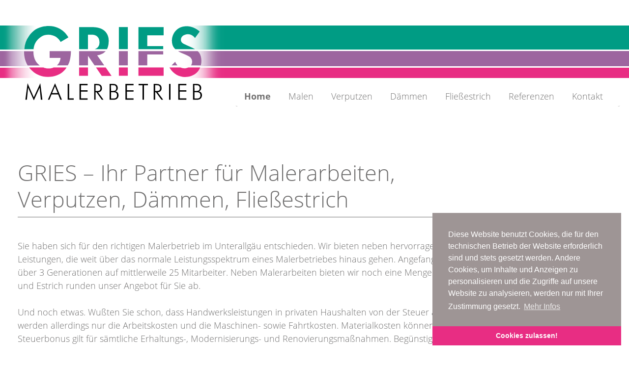

--- FILE ---
content_type: text/html; charset=utf-8
request_url: https://www.malerbetrieb-gries.de/
body_size: 6982
content:
<!DOCTYPE html>
<html lang="de-DE">
<head>

<meta charset="utf-8">
<!-- 
	Design, Programming and Hosting:
	jweiland.net - TYPO3 Hosting, Support, Training and Projects
	Echterdinger Straße 57
	70794 Filderstadt
	Germany
	E-Mail: hosting@jweiland.net

	This website is powered by TYPO3 - inspiring people to share!
	TYPO3 is a free open source Content Management Framework initially created by Kasper Skaarhoj and licensed under GNU/GPL.
	TYPO3 is copyright 1998-2026 of Kasper Skaarhoj. Extensions are copyright of their respective owners.
	Information and contribution at https://typo3.org/
-->


<link rel="shortcut icon" href="/typo3conf/ext/jwmusterprojekt9/Resources/Public/Icons/appicon-square.png" type="image/png">
<title>Malerarbeiten, Verputzen, Dämmen, Fließestrich: Gries Malerbetrieb - Bad Grönenbach, Allgäu</title>
<meta name="generator" content="TYPO3 CMS" />
<meta name="description" content="Ihr Partner für Malerarbeiten, Verputzen, Dämmen, Fließestrich, Arbeiten an Innen- und Außenwänden, Streichen/Lackieren von Türen, Fenstern, Heizkörpern, Arbeiten am Dach, an der Fassade, sowie Reparatur/Austausch von Bodenbelägen" />
<meta name="viewport" content="width=device-width,initial-scale=1" />
<meta name="application-name" content="Malerei Gries in Bad Grönenbach, Allgäu" />
<meta name="keywords" content="Malereibetrieb Gries, Malerarbeiten, Verputzen, Dämmen, Fließestrich, Streichen/Lackieren von Türen, Maler, Dämmung, Bad Grönenbach, Energieberatung, Energie, Verputzen, Hauswand, Hauswände, Haus, Außendämmung, Estrich, Malen, lackieren" />
<meta name="twitter:card" content="summary" />
<meta name="icbm" content="47.873183, 10.218432" />
<meta name="msapplication-config" content="none" />
<meta name="msapplication-tilecolor" content="#ffffff" />
<meta name="msapplication-tooltip" content="Malerei Gries in Bad Grönenbach, Allgäu" />
<meta name="theme-color" content="#ffffff" />


<link rel="stylesheet" type="text/css" href="/typo3temp/assets/compressed/merged-fc478a507d0b4257575983928c8a21e9-f9758c92bc136480aa10113d0dabd45b.css?1669368732" media="all">



<!--[if lte IE 8]><script src="EXT:jwmusterprojekt9/Resources/Public/JavaScript/Lib/jquery-1.12.4.min.js"></script><![endif]--><!--[if gt IE 8]><!--><script src="/typo3conf/ext/jwmusterprojekt9/Resources/Public/JavaScript/Lib/jquery-3.4.1.min.js?1586347834" type="text/javascript"></script><!--<![endif]-->

<script src="/typo3temp/assets/compressed/merged-e8fa1b883fbf644080fc393e4361df04-b4568b8d5a7066a361a65a9509fa7a28.js?1589794106" type="text/javascript"></script>



<meta name="geo.region" content="DE-BY" />
<meta name="geo.placename" content="Bad Gr&ouml;nenbach" />
<meta name="geo.position" content="47.873183;10.218432" />
<style type="text/css">.header-image { background-image: url(/);padding-bottom:18.75%; }@media (min-width: 401px) and (max-width: 800px){.header-image{ background-image: url(/); }}@media (min-width: 801px) and (max-width: 1200px){.header-image{ background-image: url(/); }}</style><script data-ignore="1" data-cookieconsent="statistics" type="text/plain"></script>

<!-- Begin Cookie Consent plugin by Dirk Persky - https://github.com/DirkPersky/typo3-dp_cookieconsent -->
<script type="text/plain" data-ignore="1" data-dp-cookieDesc="layout">
    Diese Website benutzt Cookies, die für den technischen Betrieb der Website erforderlich sind und stets gesetzt werden. Andere Cookies, um Inhalte und Anzeigen zu personalisieren und die Zugriffe auf unsere Website zu analysieren, werden nur mit Ihrer Zustimmung gesetzt.


    <a aria-label="learn more about cookies"
       role=button tabindex="0"
       class="cc-link"
       href="/datenschutz.html"
       rel="noopener noreferrer nofollow"
       target="_blank"
    >
        Mehr Infos
    </a>


</script>
<script type="text/plain" data-ignore="1" data-dp-cookieSelect="layout">
    <div class="dp--cookie-check" xmlns:f="http://www.w3.org/1999/html">
    <label for="dp--cookie-require">
        <input type="hidden" name="" value="" /><input disabled="disabled" class="dp--check-box" id="dp--cookie-require" type="checkbox" name="" value="" checked="checked" />
        Notwendig
    </label>
    <label for="dp--cookie-statistics">
        <input class="dp--check-box" id="dp--cookie-statistics" type="checkbox" name="" value="" checked="checked" />
        Statistiken
    </label>
    <label for="dp--cookie-marketing">
        <input class="dp--check-box" id="dp--cookie-marketing" type="checkbox" name="" value="" />
        Marketing
    </label>
</div>

</script>
<script type="text/plain" data-ignore="1" data-dp-cookieRevoke="layout">
    <div class="cc-revoke dp--revoke {{classes}}">
    <i class="dp--icon-fingerprint"></i>
    <span class="dp--hover">Cookies</span>
</div>



</script>
<script type="text/javascript" data-ignore="1">
    window.cookieconsent_options = {
        overlay: {
            notice: false,
            box: {
                background: '#000000',
                text: '#FFFFFF'
            },
            btn: {
                background: '#9E9595',
                text: '#FFFFFF'
            }
        },
        content: {
            message:'Diese Website benutzt Cookies, die für den technischen Betrieb der Website erforderlich sind und stets gesetzt werden. Andere Cookies, um Inhalte und Anzeigen zu personalisieren und die Zugriffe auf unsere Website zu analysieren, werden nur mit Ihrer Zustimmung gesetzt.',
            dismiss:'Cookies zulassen!',
            allow:'Cookies zulassen!',
            deny: 'Ablehnen',
            link:'Mehr Infos',
            href:'/datenschutz.html',
            target:'_blank',

            dpRequire: 'Notwendig',
            dpStatistik: 'Statistiken',
            dpMarketing: 'Marketing',

            media: {
                notice: 'Cookie-Hinweis',
                desc: 'Durch das Laden dieser Ressource wird eine Verbindung zu externen Servern hergestellt, die Cookies und andere Tracking-Technologien verwenden, um die Benutzererfahrung zu personalisieren und zu verbessern. Weitere Informationen finden Sie in unserer Datenschutzerklärung.',
                btn: 'Erlaube Cookies und lade diese Ressource',
            },

            'allow-all': 'alle akzeptieren!'
        },
        autoOpen: true || false,
        layout: 'basic',
        theme: 'edgeless',
        position: 'bottom-right',
        type: 'info',
        revokable: true,
        checkboxes: {"statistics":"true","marketing":"false"},
        dismissOnScroll: parseInt('0')||false,
        palette: {
            popup: {
                background: '#9E9595',
                text: '#FFFFFF'
            },
            button: {
                background: '#E82D83',
                text: '#FFFFFF',
            }
        }
    };
</script>
<!-- End Cookie Consent plugin -->
<link rel="apple-touch-icon" href="/typo3conf/ext/jwmusterprojekt9/Resources/Public/Icons/appicon-square.png"><link rel="apple-touch-icon" sizes="76x76" href="/typo3conf/ext/jwmusterprojekt9/Resources/Public/Icons/appicon-square.png"><link rel="apple-touch-icon" sizes="120x120" href="/typo3conf/ext/jwmusterprojekt9/Resources/Public/Icons/appicon-square.png"><link rel="apple-touch-icon" sizes="152x152" href="/typo3conf/ext/jwmusterprojekt9/Resources/Public/Icons/appicon-square.png"><meta name="msapplication-TileImage" content="/typo3conf/ext/jwmusterprojekt9/Resources/Public/Icons/appicon-square.png"><meta name="msapplication-square70x70logo" content="/typo3conf/ext/jwmusterprojekt9/Resources/Public/Icons/appicon-square.png"><meta name="msapplication-square150x150logo" content="/typo3conf/ext/jwmusterprojekt9/Resources/Public/Icons/appicon-square.png"><meta name="msapplication-square310x310logo" content="/typo3conf/ext/jwmusterprojekt9/Resources/Public/Icons/appicon-square.png"><meta name="msapplication-wide310x150logo" content="/typo3conf/ext/jwmusterprojekt9/Resources/Public/Icons/appicon-wide.png">
<link rel="canonical" href="https://www.malerbetrieb-gries.de/index.html"/>


<script type="application/ld+json">{"@context":"http://schema.org","@type":"WebPage"}</script>
</head>
<body id="seite-1">

<div class="scrollToTop"><a href="#" class="fa fa-chevron-up fa-lg fa-2x"></a></div><div class="wrapper-content"><header class="content-header"><div class="width-max2"><div class="grid"><div class="col-4_md-4_sm-12 wrapper-logo"><a href="/index.html" title="Malerei Gries in Bad Grönenbach, Allgäu"><img class="logo" alt="Malerei Gries in Bad Grönenbach, Allgäu" src="/typo3conf/ext/jwmusterprojekt9/Resources/Public/Images/gries-logo.svg" width="362" height="152" /><img src="/fileadmin/user_upload/bilder/clear.gif" class="logo-clear" alt="Malerei Gries in Bad Grönenbach, Allgäu" /></a></div><div class="col-8_md-8_sm-12"><div class="clean-menubg wrapper-topmenu "><nav class="menu-main menu-horizontal"><input id="main-menu-state" type="checkbox"><label class="main-menu-btn" for="main-menu-state"><span
  class="main-menu-btn-icon"></span><span class="main-menu-btn-text">Menu</span></label><ul id="main-menu" class="sm sm-clean"><li><a href="/index.html" title="Home">Home</a></li><li><a href="/malen.html" title="Einige unserer Leistungen im Bereich Malerarbeiten - Außenanstriche, Innenanstriche. Wir arbeiten ausschließlich mit hochwertigen Materialien von namhaften Herstellern.">Malen</a></li><li><a href="/verputzen.html" title="Malerbetrieb Gries in Bad Grönenbach - Verputzen Innen und Außen, Feinputz, Strukturputz, Glattputz">Verputzen</a></li><li><a href="/daemmen.html" title="Malerbetrieb Gries - Durch eine fachgerechte Fassadendämmung, Wärmedämmung lassen sich Heizkosten einsparen, je nach Zustand der alten Fassade, sogar bis zu 60%.">Dämmen</a></li><li><a href="/fliessestrich.html" title="Dieser Estrich wird flüssig aufgebracht und ist selbstverlaufend. ">Fließestrich</a></li><li><a href="/referenzen.html" title="Machen Sie sich selbst ein Bild – Die Referenzen des Malerbetriebs Gries in Bad Grönenbach">Referenzen</a></li><li><a href="/kontakt.html" title="Kontaktdaten des Malerbetriebs Gries in Bad Grönenbach">Kontakt</a></li></ul></nav></div></div></div></div></header><div class="content-rootline"><div class="rootline width-max"><div class="grid col-12_sm-0 margin-bottom"></div></div></div><!--TYPO3SEARCH_begin--><div class="content-main"><div class="grid"><div class="width-max"><div class="col-12 top"><div id="c126" class="frame frame-default frame-type-text frame-layout-0"><h1>GRIES – Ihr Partner für Malerarbeiten,<br /> Verputzen, Dämmen, Fließestrich</h1><p>Sie haben sich für den richtigen Malerbetrieb im Unterallgäu entschieden. Wir bieten neben hervorragendem Service noch viele andere Leistungen, die weit über das normale Leistungsspektrum eines Malerbetriebes hinaus gehen. Angefangen als 2-Mann-Betrieb wuchs unsere Firma über 3 Generationen auf mittlerweile 25 Mitarbeiter. Neben Malerarbeiten bieten wir noch eine Menge mehr: Wärmedämmung, Verputzarbeiten und Estrich runden unser Angebot für Sie ab.</p><p>Und noch etwas. Wußten Sie schon, dass Handwerksleistungen in privaten Haushalten von der Steuer abgesetzt werden können? Begünstigt werden allerdings nur die Arbeitskosten und die Maschinen- sowie Fahrtkosten. Materialkosten können nicht steuerlich abgesetzt werden. Der Steuerbonus gilt für sämtliche Erhaltungs-, Modernisierungs- und Renovierungsmaßnahmen. Begünstigte Handwerksleistungen sind zum Beispiel:</p><ul><li>Arbeiten an Innen- und Außenwänden</li><li>Streichen/Lackieren von Türen, Fenstern, Heizkörpern</li><li>Arbeiten am Dach, an der Fassade, an Garagen o. ä.</li><li>Reparatur/Austausch von Bodenbelägen</li></ul><p>Wir bieten Ihnen individuelle Lösungen zu fairen Preisen. Vereinbaren Sie einfach einen individuellen Beratungstermin.</p><p>Ihr Team von GRIES</p></div><div id="c147" class="frame frame-default frame-type-image frame-layout-100"><div class="ce-image ce-center ce-above"><div class="ce-gallery" data-ce-columns="4" data-ce-images="4"><div class="ce-outer"><div class="ce-inner"><div class="ce-row"><div class="ce-column"><figure class="image"><img class="image-embed-item" src="/fileadmin/_processed_/1/e/csm_teaser_1_f602572a9d.jpg" width="305" height="305" alt="" /><figcaption class="image-caption"><h2>Malen</h2></figcaption></figure></div><div class="ce-column"><figure class="image"><img class="image-embed-item" src="/fileadmin/_processed_/2/0/csm_teaser_2_10526c6fa2.jpg" width="305" height="305" alt="" /><figcaption class="image-caption"><h2>Verputzen</h2></figcaption></figure></div><div class="ce-column"><figure class="image"><img class="image-embed-item" src="/fileadmin/_processed_/d/f/csm_teaser_3_b04ad6d84f.jpg" width="305" height="305" alt="" /><figcaption class="image-caption"><h2>Dämmen</h2></figcaption></figure></div><div class="ce-column"><figure class="image"><img class="image-embed-item" src="/fileadmin/_processed_/3/1/csm_teaser_4_098280b76a.jpg" width="305" height="305" alt="" /><figcaption class="image-caption"><h2>Fließestrich</h2></figcaption></figure></div></div></div></div></div></div></div></div></div><div class="gray"><div class="width-max"><div class="col-12"><div class="row   "><div class="col-4     "></div><div class="col-8     "><div id="c127" class="frame frame-default frame-type-text frame-layout-0"><header><h2 class="">
				Jetzt informieren!
			</h2></header><p>Ihnen gefällt, was Sie bei uns gesehen haben und wünschen ein individuelles Angebot?<br /> Sie benötigen eine fachmännische Vor-Ort-Beratung?<br /> Kontaktieren Sie und jetzt – wir freuen uns auf Sie!</p></div><div id="c141" class="frame frame-default frame-type-list frame-layout-0"><div class="tx-powermail"><div class="container-fluid"><form data-parsley-validate="data-parsley-validate" data-validate="html5" enctype="multipart/form-data" name="field" class="powermail_form powermail_form_1   " action="/index.html?tx_powermail_pi1%5Baction%5D=create&amp;tx_powermail_pi1%5Bcontroller%5D=Form&amp;cHash=01ae70611e6391794feb152822ae6ed6#c141" method="post"><div><input type="hidden" name="tx_powermail_pi1[__referrer][@extension]" value="Powermail" /><input type="hidden" name="tx_powermail_pi1[__referrer][@vendor]" value="In2code" /><input type="hidden" name="tx_powermail_pi1[__referrer][@controller]" value="Form" /><input type="hidden" name="tx_powermail_pi1[__referrer][@action]" value="form" /><input type="hidden" name="tx_powermail_pi1[__referrer][arguments]" value="YTowOnt9e794aa2b0e1dc284d2245fe8ee09cbe155496633" /><input type="hidden" name="tx_powermail_pi1[__referrer][@request]" value="a:4:{s:10:&quot;@extension&quot;;s:9:&quot;Powermail&quot;;s:11:&quot;@controller&quot;;s:4:&quot;Form&quot;;s:7:&quot;@action&quot;;s:4:&quot;form&quot;;s:7:&quot;@vendor&quot;;s:7:&quot;In2code&quot;;}13cbde60ae8d5b05b9d784e6dd4e7093d46a0c89" /><input type="hidden" name="tx_powermail_pi1[__trustedProperties]" value="a:2:{s:5:&quot;field&quot;;a:13:{s:6:&quot;anrede&quot;;i:1;s:7:&quot;vorname&quot;;i:1;s:8:&quot;nachname&quot;;i:1;s:18:&quot;strassebauvorhaben&quot;;i:1;s:21:&quot;plzortdesbauvorhabens&quot;;i:1;s:12:&quot;telefonmobil&quot;;i:1;s:6:&quot;e_mail&quot;;i:1;s:44:&quot;geplantergewuenschterzeitpunktderausfuehrung&quot;;i:1;s:46:&quot;beschreibungderbenoetigtengewuenschtenarbeiten&quot;;i:1;s:13:&quot;ihrenachricht&quot;;i:1;s:11:&quot;datenschutz&quot;;a:1:{i:0;i:1;}s:63:&quot;sicherheitsabfragebittegebensiedasergebnisderrechenoperationein&quot;;i:1;s:4:&quot;__hp&quot;;i:1;}s:4:&quot;mail&quot;;a:1:{s:4:&quot;form&quot;;i:1;}}b296123a57e5baa47234aa3201d2d37fd078f16a" /></div><h3>Kontaktformular</h3><fieldset class="powermail_fieldset powermail_fieldset_1 "><legend class="powermail_legend">Kontaktformular</legend><div class="powermail_fieldwrap powermail_fieldwrap_type_select powermail_fieldwrap_anrede  "><label for="powermail_field_anrede" class="powermail_label" title="">
        Anrede
    </label><div class="powermail_field"><select class="powermail_select  " id="powermail_field_anrede" name="tx_powermail_pi1[field][anrede]"><option value="Herr" selected="selected">Herr</option><option value="Frau">Frau</option></select></div></div><div class="powermail_fieldwrap powermail_fieldwrap_type_input powermail_fieldwrap_vorname  "><label for="powermail_field_vorname" class="powermail_label" title="">
        Vorname<span class="mandatory">*</span></label><div class="powermail_field"><input required="required" aria-required="true" data-parsley-required-message="Dieses Feld muss ausgefüllt werden!" data-parsley-trigger="change" class="powermail_input  " id="powermail_field_vorname" type="text" name="tx_powermail_pi1[field][vorname]" value="" /></div></div><div class="powermail_fieldwrap powermail_fieldwrap_type_input powermail_fieldwrap_nachname  "><label for="powermail_field_nachname" class="powermail_label" title="">
        Nachname<span class="mandatory">*</span></label><div class="powermail_field"><input required="required" aria-required="true" data-parsley-required-message="Dieses Feld muss ausgefüllt werden!" data-parsley-trigger="change" class="powermail_input  " id="powermail_field_nachname" type="text" name="tx_powermail_pi1[field][nachname]" value="" /></div></div><div class="powermail_fieldwrap powermail_fieldwrap_type_input powermail_fieldwrap_strassebauvorhaben  "><label for="powermail_field_strassebauvorhaben" class="powermail_label" title="">
        Adresse (Straße) des Bauvorhabens<span class="mandatory">*</span></label><div class="powermail_field"><input required="required" aria-required="true" data-parsley-required-message="Dieses Feld muss ausgefüllt werden!" data-parsley-trigger="change" class="powermail_input  " id="powermail_field_strassebauvorhaben" type="text" name="tx_powermail_pi1[field][strassebauvorhaben]" value="" /></div></div><div class="powermail_fieldwrap powermail_fieldwrap_type_input powermail_fieldwrap_plzortdesbauvorhabens  "><label for="powermail_field_plzortdesbauvorhabens" class="powermail_label" title="">
        Adresse (PLZ, Ort) des Bauvorhabens<span class="mandatory">*</span></label><div class="powermail_field"><input required="required" aria-required="true" data-parsley-required-message="Dieses Feld muss ausgefüllt werden!" data-parsley-trigger="change" class="powermail_input  " id="powermail_field_plzortdesbauvorhabens" type="text" name="tx_powermail_pi1[field][plzortdesbauvorhabens]" value="" /></div></div><div class="powermail_fieldwrap powermail_fieldwrap_type_input powermail_fieldwrap_telefonmobil  "><label for="powermail_field_telefonmobil" class="powermail_label" title="">
        Telefon/Mobil
    </label><div class="powermail_field"><input class="powermail_input  " id="powermail_field_telefonmobil" type="text" name="tx_powermail_pi1[field][telefonmobil]" value="" /></div></div><div class="powermail_fieldwrap powermail_fieldwrap_type_input powermail_fieldwrap_e_mail  "><label for="powermail_field_e_mail" class="powermail_label" title="">
        E-Mail<span class="mandatory">*</span></label><div class="powermail_field"><input required="required" aria-required="true" data-parsley-required-message="Dieses Feld muss ausgefüllt werden!" data-parsley-trigger="change" data-parsley-error-message="Keine gültige E-Mail-Adresse!" class="powermail_input  " id="powermail_field_e_mail" type="email" name="tx_powermail_pi1[field][e_mail]" value="" /></div></div><div class="powermail_fieldwrap powermail_fieldwrap_type_input powermail_fieldwrap_geplantergewuenschterzeitpunktderausfuehrung  "><label for="powermail_field_geplantergewuenschterzeitpunktderausfuehrung" class="powermail_label" title="">
        Geplanter / gewünschter Zeitpunkt der Ausführung?<span class="mandatory">*</span></label><div class="powermail_field"><input required="required" aria-required="true" data-parsley-required-message="Dieses Feld muss ausgefüllt werden!" data-parsley-trigger="change" class="powermail_input  " id="powermail_field_geplantergewuenschterzeitpunktderausfuehrung" type="text" name="tx_powermail_pi1[field][geplantergewuenschterzeitpunktderausfuehrung]" value="" /></div></div><div class="powermail_fieldwrap powermail_fieldwrap_type_input powermail_fieldwrap_beschreibungderbenoetigtengewuenschtenarbeiten  "><label for="powermail_field_beschreibungderbenoetigtengewuenschtenarbeiten" class="powermail_label" title="">
        Beschreibung der benötigten/gewünschten Arbeiten<span class="mandatory">*</span></label><div class="powermail_field"><input required="required" aria-required="true" data-parsley-required-message="Dieses Feld muss ausgefüllt werden!" data-parsley-trigger="change" class="powermail_input  " id="powermail_field_beschreibungderbenoetigtengewuenschtenarbeiten" type="text" name="tx_powermail_pi1[field][beschreibungderbenoetigtengewuenschtenarbeiten]" value="" /></div></div><div class="powermail_fieldwrap powermail_fieldwrap_type_textarea powermail_fieldwrap_ihrenachricht  "><label for="powermail_field_ihrenachricht" class="powermail_label" title="">
        Ihre Nachricht
    </label><div class="powermail_field"><textarea rows="5" cols="20" class="powermail_textarea  " id="powermail_field_ihrenachricht" name="tx_powermail_pi1[field][ihrenachricht]"></textarea></div></div><div class="powermail_fieldwrap powermail_fieldwrap_type_check powermail_fieldwrap_datenschutz  "><label for="powermail_field_datenschutz" class="powermail_label" title="">
        Datenschutz<span class="mandatory">*</span></label><div class="powermail_field"><div class="checkbox "><label><input type="hidden" name="tx_powermail_pi1[field][datenschutz]" value="" /><input required="required" aria-required="true" data-parsley-required-message="Dieses Feld muss ausgefüllt werden!" data-parsley-errors-container=".powermail_field_error_container_datenschutz" data-parsley-class-handler=".powermail_fieldwrap_datenschutz div:first &gt; div" class="powermail_checkbox powermail_checkbox_7" id="powermail_field_datenschutz_1" type="checkbox" name="tx_powermail_pi1[field][datenschutz][]" value="Mit Senden der Nachricht willigen Sie ein von uns kontaktiert zu werden. Es gelten unsere &lt;a href=&quot;datenschutz&quot;&gt;Datenschutzbedingungen.&lt;/a&gt;" />
					Mit Senden der Nachricht willigen Sie ein von uns kontaktiert zu werden. Es gelten unsere <a href="datenschutz">Datenschutzbedingungen.</a></label></div><div class="powermail_field_error_container powermail_field_error_container_datenschutz"></div></div></div><div class="powermail_fieldwrap powermail_fieldwrap_type_captcha powermail_fieldwrap_sicherheitsabfragebittegebensiedasergebnisderrechenoperationein  "><label for="powermail_field_sicherheitsabfragebittegebensiedasergebnisderrechenoperationein" class="powermail_label" title="">
        Sicherheitsabfrage (Bitte geben Sie das Ergebnis der Rechenoperation ein)
    </label><div class="powermail_field "><input required="required" data-parsley-errors-container=".powermail_field_error_container_sicherheitsabfragebittegebensiedasergebnisderrechenoperationein" data-parsley-class-handler="#powermail_field_sicherheitsabfragebittegebensiedasergebnisderrechenoperationein" data-parsley-required-message="Dieses Feld muss ausgefüllt werden!" class="powermail_captcha  " id="powermail_field_sicherheitsabfragebittegebensiedasergebnisderrechenoperationein" type="text" name="tx_powermail_pi1[field][sicherheitsabfragebittegebensiedasergebnisderrechenoperationein]" value="" /><img src="/typo3temp/assets/tx_powermail/Captcha10.png?hash=sMhRYbMg" alt="captcha" class="powermail_captchaimage" id="powermail_captchaimage" /><div class="powermail_field_error_container powermail_field_error_container_sicherheitsabfragebittegebensiedasergebnisderrechenoperationein"></div></div></div><div class="powermail_fieldwrap powermail_fieldwrap_type_submit powermail_fieldwrap_absenden  "><div class="powermail_field "><input class="powermail_submit" type="submit" value="Nachricht senden" /></div></div></fieldset><input class="powermail_form_uid" type="hidden" name="tx_powermail_pi1[mail][form]" value="1" /><div style="margin-left: -99999px; position: absolute;"><label for="powermail_hp_1">
			Bitte dieses Feld NICHT ausfüllen!
		</label><input autocomplete="new-powermail-hp" id="powermail_hp_1" type="text" name="tx_powermail_pi1[field][__hp]" value="" /></div></form></div></div>
</div></div></div></div></div></div></div></div><!--TYPO3SEARCH_end--></div><footer class="wrapper-footer"><div class="content-footer"><div class="width-max padding-top"><div class="grid"><div class="col-4_md-6_sm-12 align-center_sm"><div id="c128" class="frame frame-default frame-type-text frame-layout-0"><p><strong>Malerbetrieb Gries GmbH &amp; Co.KG</strong><br /> Rothensteiner Straße 7<br /> 87730 Bad Grönenbach</p></div></div><div class="col-4_md-6_sm-12 align-center_sm"><div id="c129" class="frame frame-default frame-type-text frame-layout-0"><p><strong>So erreichen Sie uns:</strong><br /> Telefon 08334-367<br /><a href="javascript:linkTo_UnCryptMailto(%27nbjmup%2BjogpAnbmfscfusjfc.hsjft%5C%2Fef%27);">info(at)malerbetrieb-gries.de</a></p></div></div><div class="col-4_md-12_sm-12 align-center_sm"><div id="c130" class="frame frame-default frame-type-menu_subpages frame-layout-0"><ul><li><a href="/index.html" title="Home"><span>Home</span></a></li><li><a href="/impressum.html" title="Impressum"><span>Impressum</span></a></li><li><a href="/datenschutz.html" title="Datenschutz"><span>Datenschutz</span></a></li></ul></div></div></div></div></div></footer>
<script src="/typo3temp/assets/compressed/merged-bbbd8575539c1a2c422b483dd106449f-a604e62c8c634ffe90a4cc53c3bf87b7.js?1590126164" type="text/javascript"></script>

<script src="/typo3temp/assets/compressed/merged-7f2a842c100bdb63a7802d3dc2eba025-bbeb08a8d1930f58af3b660102819ec3.js?1590126164" type="text/javascript"></script>
<script src="/typo3temp/assets/compressed/popup-c113abbaa14f708199ed907fad68eb74.js?1590126164" type="text/javascript"></script>



</body>
</html>

--- FILE ---
content_type: text/css
request_url: https://www.malerbetrieb-gries.de/typo3temp/assets/compressed/merged-fc478a507d0b4257575983928c8a21e9-f9758c92bc136480aa10113d0dabd45b.css?1669368732
body_size: 23014
content:
@charset "UTF-8";.image-center .image>a>img{margin:0 auto;}body.compensate-for-scrollbar{overflow:hidden}.fancybox-active{height:auto}.fancybox-is-hidden{left:-9999px;margin:0;position:absolute!important;top:-9999px;visibility:hidden}.fancybox-container{-webkit-backface-visibility:hidden;height:100%;left:0;outline:none;position:fixed;-webkit-tap-highlight-color:transparent;top:0;-ms-touch-action:manipulation;touch-action:manipulation;transform:translateZ(0);width:100%;z-index:99992}.fancybox-container *{box-sizing:border-box}.fancybox-bg,.fancybox-inner,.fancybox-outer,.fancybox-stage{bottom:0;left:0;position:absolute;right:0;top:0}.fancybox-outer{-webkit-overflow-scrolling:touch;overflow-y:auto}.fancybox-bg{background:#1e1e1e;opacity:0;transition-duration:inherit;transition-property:opacity;transition-timing-function:cubic-bezier(.47,0,.74,.71)}.fancybox-is-open .fancybox-bg{opacity:.9;transition-timing-function:cubic-bezier(.22,.61,.36,1)}.fancybox-caption,.fancybox-infobar,.fancybox-navigation .fancybox-button,.fancybox-toolbar{direction:ltr;opacity:0;position:absolute;transition:opacity .25s ease,visibility 0s ease .25s;visibility:hidden;z-index:99997}.fancybox-show-caption .fancybox-caption,.fancybox-show-infobar .fancybox-infobar,.fancybox-show-nav .fancybox-navigation .fancybox-button,.fancybox-show-toolbar .fancybox-toolbar{opacity:1;transition:opacity .25s ease 0s,visibility 0s ease 0s;visibility:visible}.fancybox-infobar{color:#ccc;font-size:13px;-webkit-font-smoothing:subpixel-antialiased;height:44px;left:0;line-height:44px;min-width:44px;mix-blend-mode:difference;padding:0 10px;pointer-events:none;top:0;-webkit-touch-callout:none;-webkit-user-select:none;-moz-user-select:none;-ms-user-select:none;user-select:none}.fancybox-toolbar{right:0;top:0}.fancybox-stage{direction:ltr;overflow:visible;transform:translateZ(0);z-index:99994}.fancybox-is-open .fancybox-stage{overflow:hidden}.fancybox-slide{-webkit-backface-visibility:hidden;display:none;height:100%;left:0;outline:none;overflow:auto;-webkit-overflow-scrolling:touch;padding:44px;position:absolute;text-align:center;top:0;transition-property:transform,opacity;white-space:normal;width:100%;z-index:99994}.fancybox-slide:before{content:"";display:inline-block;font-size:0;height:100%;vertical-align:middle;width:0}.fancybox-is-sliding .fancybox-slide,.fancybox-slide--current,.fancybox-slide--next,.fancybox-slide--previous{display:block}.fancybox-slide--image{overflow:hidden;padding:44px 0}.fancybox-slide--image:before{display:none}.fancybox-slide--html{padding:6px}.fancybox-content{background:#fff;display:inline-block;margin:0;max-width:100%;overflow:auto;-webkit-overflow-scrolling:touch;padding:44px;position:relative;text-align:left;vertical-align:middle}.fancybox-slide--image .fancybox-content{animation-timing-function:cubic-bezier(.5,0,.14,1);-webkit-backface-visibility:hidden;background:transparent;background-repeat:no-repeat;background-size:100% 100%;left:0;max-width:none;overflow:visible;padding:0;position:absolute;top:0;transform-origin:top left;transition-property:transform,opacity;-webkit-user-select:none;-moz-user-select:none;-ms-user-select:none;user-select:none;z-index:99995}.fancybox-can-zoomOut .fancybox-content{cursor:zoom-out}.fancybox-can-zoomIn .fancybox-content{cursor:zoom-in}.fancybox-can-pan .fancybox-content,.fancybox-can-swipe .fancybox-content{cursor:grab}.fancybox-is-grabbing .fancybox-content{cursor:grabbing}.fancybox-container [data-selectable=true]{cursor:text}.fancybox-image,.fancybox-spaceball{background:transparent;border:0;height:100%;left:0;margin:0;max-height:none;max-width:none;padding:0;position:absolute;top:0;-webkit-user-select:none;-moz-user-select:none;-ms-user-select:none;user-select:none;width:100%}.fancybox-spaceball{z-index:1}.fancybox-slide--iframe .fancybox-content,.fancybox-slide--map .fancybox-content,.fancybox-slide--pdf .fancybox-content,.fancybox-slide--video .fancybox-content{height:100%;overflow:visible;padding:0;width:100%}.fancybox-slide--video .fancybox-content{background:#000}.fancybox-slide--map .fancybox-content{background:#e5e3df}.fancybox-slide--iframe .fancybox-content{background:#fff}.fancybox-iframe,.fancybox-video{background:transparent;border:0;display:block;height:100%;margin:0;overflow:hidden;padding:0;width:100%}.fancybox-iframe{left:0;position:absolute;top:0}.fancybox-error{background:#fff;cursor:default;max-width:400px;padding:40px;width:100%}.fancybox-error p{color:#444;font-size:16px;line-height:20px;margin:0;padding:0}.fancybox-button{background:rgba(30,30,30,.6);border:0;border-radius:0;box-shadow:none;cursor:pointer;display:inline-block;height:44px;margin:0;padding:10px;position:relative;transition:color .2s;vertical-align:top;visibility:inherit;width:44px}.fancybox-button,.fancybox-button:link,.fancybox-button:visited{color:#ccc}.fancybox-button:hover{color:#fff}.fancybox-button:focus{outline:none}.fancybox-button.fancybox-focus{outline:1px dotted}.fancybox-button[disabled],.fancybox-button[disabled]:hover{color:#888;cursor:default;outline:none}.fancybox-button div{height:100%}.fancybox-button svg{display:block;height:100%;overflow:visible;position:relative;width:100%}.fancybox-button svg path{fill:currentColor;stroke-width:0}.fancybox-button--fsenter svg:nth-child(2),.fancybox-button--fsexit svg:first-child,.fancybox-button--pause svg:first-child,.fancybox-button--play svg:nth-child(2){display:none}.fancybox-progress{background:#ff5268;height:2px;left:0;position:absolute;right:0;top:0;transform:scaleX(0);transform-origin:0;transition-property:transform;transition-timing-function:linear;z-index:99998}.fancybox-close-small{background:transparent;border:0;border-radius:0;color:#ccc;cursor:pointer;opacity:.8;padding:8px;position:absolute;right:-12px;top:-44px;z-index:401}.fancybox-close-small:hover{color:#fff;opacity:1}.fancybox-slide--html .fancybox-close-small{color:currentColor;padding:10px;right:0;top:0}.fancybox-slide--image.fancybox-is-scaling .fancybox-content{overflow:hidden}.fancybox-is-scaling .fancybox-close-small,.fancybox-is-zoomable.fancybox-can-pan .fancybox-close-small{display:none}.fancybox-navigation .fancybox-button{background-clip:content-box;height:100px;opacity:0;position:absolute;top:calc(50% - 50px);width:70px}.fancybox-navigation .fancybox-button div{padding:7px}.fancybox-navigation .fancybox-button--arrow_left{left:0;left:env(safe-area-inset-left);padding:31px 26px 31px 6px}.fancybox-navigation .fancybox-button--arrow_right{padding:31px 6px 31px 26px;right:0;right:env(safe-area-inset-right)}.fancybox-caption{background:linear-gradient(0deg,rgba(0,0,0,.85) 0,rgba(0,0,0,.3) 50%,rgba(0,0,0,.15) 65%,rgba(0,0,0,.075) 75.5%,rgba(0,0,0,.037) 82.85%,rgba(0,0,0,.019) 88%,transparent);bottom:0;color:#eee;font-size:14px;font-weight:400;left:0;line-height:1.5;padding:75px 44px 25px;pointer-events:none;right:0;text-align:center;z-index:99996}@supports (padding:max(0px)){.fancybox-caption{padding:75px max(44px,env(safe-area-inset-right)) max(25px,env(safe-area-inset-bottom)) max(44px,env(safe-area-inset-left))}}.fancybox-caption--separate{margin-top:-50px}.fancybox-caption__body{max-height:50vh;overflow:auto;pointer-events:all}.fancybox-caption a,.fancybox-caption a:link,.fancybox-caption a:visited{color:#ccc;text-decoration:none}.fancybox-caption a:hover{color:#fff;text-decoration:underline}.fancybox-loading{animation:a 1s linear infinite;background:transparent;border:4px solid #888;border-bottom-color:#fff;border-radius:50%;height:50px;left:50%;margin:-25px 0 0 -25px;opacity:.7;padding:0;position:absolute;top:50%;width:50px;z-index:99999}@keyframes a{to{transform:rotate(1turn)}}.fancybox-animated{transition-timing-function:cubic-bezier(0,0,.25,1)}.fancybox-fx-slide.fancybox-slide--previous{opacity:0;transform:translate3d(-100%,0,0)}.fancybox-fx-slide.fancybox-slide--next{opacity:0;transform:translate3d(100%,0,0)}.fancybox-fx-slide.fancybox-slide--current{opacity:1;transform:translateZ(0)}.fancybox-fx-fade.fancybox-slide--next,.fancybox-fx-fade.fancybox-slide--previous{opacity:0;transition-timing-function:cubic-bezier(.19,1,.22,1)}.fancybox-fx-fade.fancybox-slide--current{opacity:1}.fancybox-fx-zoom-in-out.fancybox-slide--previous{opacity:0;transform:scale3d(1.5,1.5,1.5)}.fancybox-fx-zoom-in-out.fancybox-slide--next{opacity:0;transform:scale3d(.5,.5,.5)}.fancybox-fx-zoom-in-out.fancybox-slide--current{opacity:1;transform:scaleX(1)}.fancybox-fx-rotate.fancybox-slide--previous{opacity:0;transform:rotate(-1turn)}.fancybox-fx-rotate.fancybox-slide--next{opacity:0;transform:rotate(1turn)}.fancybox-fx-rotate.fancybox-slide--current{opacity:1;transform:rotate(0deg)}.fancybox-fx-circular.fancybox-slide--previous{opacity:0;transform:scale3d(0,0,0) translate3d(-100%,0,0)}.fancybox-fx-circular.fancybox-slide--next{opacity:0;transform:scale3d(0,0,0) translate3d(100%,0,0)}.fancybox-fx-circular.fancybox-slide--current{opacity:1;transform:scaleX(1) translateZ(0)}.fancybox-fx-tube.fancybox-slide--previous{transform:translate3d(-100%,0,0) scale(.1) skew(-10deg)}.fancybox-fx-tube.fancybox-slide--next{transform:translate3d(100%,0,0) scale(.1) skew(10deg)}.fancybox-fx-tube.fancybox-slide--current{transform:translateZ(0) scale(1)}@media (max-height:576px){.fancybox-slide{padding-left:6px;padding-right:6px}.fancybox-slide--image{padding:6px 0}.fancybox-close-small{right:-6px}.fancybox-slide--image .fancybox-close-small{background:#4e4e4e;color:#f2f4f6;height:36px;opacity:1;padding:6px;right:0;top:0;width:36px}.fancybox-caption{padding-left:12px;padding-right:12px}@supports (padding:max(0px)){.fancybox-caption{padding-left:max(12px,env(safe-area-inset-left));padding-right:max(12px,env(safe-area-inset-right))}}}.fancybox-share{background:#f4f4f4;border-radius:3px;max-width:90%;padding:30px;text-align:center}.fancybox-share h1{color:#222;font-size:35px;font-weight:700;margin:0 0 20px}.fancybox-share p{margin:0;padding:0}.fancybox-share__button{border:0;border-radius:3px;display:inline-block;font-size:14px;font-weight:700;line-height:40px;margin:0 5px 10px;min-width:130px;padding:0 15px;text-decoration:none;transition:all .2s;-webkit-user-select:none;-moz-user-select:none;-ms-user-select:none;user-select:none;white-space:nowrap}.fancybox-share__button:link,.fancybox-share__button:visited{color:#fff}.fancybox-share__button:hover{text-decoration:none}.fancybox-share__button--fb{background:#3b5998}.fancybox-share__button--fb:hover{background:#344e86}.fancybox-share__button--pt{background:#bd081d}.fancybox-share__button--pt:hover{background:#aa0719}.fancybox-share__button--tw{background:#1da1f2}.fancybox-share__button--tw:hover{background:#0d95e8}.fancybox-share__button svg{height:25px;margin-right:7px;position:relative;top:-1px;vertical-align:middle;width:25px}.fancybox-share__button svg path{fill:#fff}.fancybox-share__input{background:transparent;border:0;border-bottom:1px solid #d7d7d7;border-radius:0;color:#5d5b5b;font-size:14px;margin:10px 0 0;outline:none;padding:10px 15px;width:100%}.fancybox-thumbs{background:#ddd;bottom:0;display:none;margin:0;-webkit-overflow-scrolling:touch;-ms-overflow-style:-ms-autohiding-scrollbar;padding:2px 2px 4px;position:absolute;right:0;-webkit-tap-highlight-color:rgba(0,0,0,0);top:0;width:212px;z-index:99995}.fancybox-thumbs-x{overflow-x:auto;overflow-y:hidden}.fancybox-show-thumbs .fancybox-thumbs{display:block}.fancybox-show-thumbs .fancybox-inner{right:212px}.fancybox-thumbs__list{font-size:0;height:100%;list-style:none;margin:0;overflow-x:hidden;overflow-y:auto;padding:0;position:absolute;position:relative;white-space:nowrap;width:100%}.fancybox-thumbs-x .fancybox-thumbs__list{overflow:hidden}.fancybox-thumbs-y .fancybox-thumbs__list::-webkit-scrollbar{width:7px}.fancybox-thumbs-y .fancybox-thumbs__list::-webkit-scrollbar-track{background:#fff;border-radius:10px;box-shadow:inset 0 0 6px rgba(0,0,0,.3)}.fancybox-thumbs-y .fancybox-thumbs__list::-webkit-scrollbar-thumb{background:#2a2a2a;border-radius:10px}.fancybox-thumbs__list a{-webkit-backface-visibility:hidden;backface-visibility:hidden;background-color:rgba(0,0,0,.1);background-position:50%;background-repeat:no-repeat;background-size:cover;cursor:pointer;float:left;height:75px;margin:2px;max-height:calc(100% - 8px);max-width:calc(50% - 4px);outline:none;overflow:hidden;padding:0;position:relative;-webkit-tap-highlight-color:transparent;width:100px}.fancybox-thumbs__list a:before{border:6px solid #ff5268;bottom:0;content:"";left:0;opacity:0;position:absolute;right:0;top:0;transition:all .2s cubic-bezier(.25,.46,.45,.94);z-index:99991}.fancybox-thumbs__list a:focus:before{opacity:.5}.fancybox-thumbs__list a.fancybox-thumbs-active:before{opacity:1}@media (max-width:576px){.fancybox-thumbs{width:110px}.fancybox-show-thumbs .fancybox-inner{right:110px}.fancybox-thumbs__list a{max-width:calc(100% - 10px)}}.cc-window{opacity:1;-webkit-transition:opacity 1s ease;transition:opacity 1s ease}.cc-window.cc-invisible{opacity:0}.cc-animate.cc-revoke{-webkit-transition:transform 1s ease;-webkit-transition:-webkit-transform 1s ease;transition:-webkit-transform 1s ease;transition:transform 1s ease;transition:transform 1s ease,-webkit-transform 1s ease}.cc-animate.cc-revoke.cc-top{-webkit-transform:translateY(-2em);transform:translateY(-2em)}.cc-animate.cc-revoke.cc-bottom{-webkit-transform:translateY(2em);transform:translateY(2em)}.cc-animate.cc-revoke.cc-active.cc-top{-webkit-transform:translateY(0);transform:translateY(0)}.cc-animate.cc-revoke.cc-active.cc-bottom{-webkit-transform:translateY(0);transform:translateY(0)}.cc-revoke:hover{-webkit-transform:translateY(0);transform:translateY(0)}.cc-grower{max-height:0;overflow:hidden;-webkit-transition:max-height 1s;transition:max-height 1s}.cc-revoke,.cc-window{position:fixed;overflow:hidden;-webkit-box-sizing:border-box;box-sizing:border-box;font-family:Helvetica,Calibri,Arial,sans-serif;font-size:16px;line-height:1.5em;display:-webkit-box;display:-ms-flexbox;display:flex;-ms-flex-wrap:nowrap;flex-wrap:nowrap;z-index:9999}.cc-window.cc-static{position:static}.cc-window.cc-floating{padding:2em;max-width:24em;-webkit-box-orient:vertical;-webkit-box-direction:normal;-ms-flex-direction:column;flex-direction:column}.cc-window.cc-banner{padding:1em 1.8em;width:100%;-webkit-box-orient:horizontal;-webkit-box-direction:normal;-ms-flex-direction:row;flex-direction:row}.cc-revoke{padding:.5em}.cc-revoke:hover{text-decoration:underline}.cc-header{font-size:18px;font-weight:700}.cc-btn,.cc-close,.cc-link,.cc-revoke{cursor:pointer}.cc-link{opacity:.8;display:inline-block;padding:.2em;text-decoration:underline}.cc-link:hover{opacity:1}.cc-link:active,.cc-link:visited{color:initial}.cc-btn{display:block;padding:.4em .8em;font-size:.9em;font-weight:700;border-width:2px;border-style:solid;text-align:center;white-space:nowrap}.cc-highlight .cc-btn:first-child{background-color:transparent;border-color:transparent}.cc-highlight .cc-btn:first-child:focus,.cc-highlight .cc-btn:first-child:hover{background-color:transparent;text-decoration:underline}.cc-close{display:block;position:absolute;top:.5em;right:.5em;font-size:1.6em;opacity:.9;line-height:.75}.cc-close:focus,.cc-close:hover{opacity:1}.cc-revoke.cc-top{top:0;left:3em;border-bottom-left-radius:.5em;border-bottom-right-radius:.5em}.cc-revoke.cc-bottom{bottom:0;left:3em;border-top-left-radius:.5em;border-top-right-radius:.5em}.cc-revoke.cc-left{left:3em;right:unset}.cc-revoke.cc-right{right:3em;left:unset}.cc-top{top:1em}.cc-left{left:1em}.cc-right{right:1em}.cc-bottom{bottom:1em}.cc-floating>.cc-link{margin-bottom:1em}.cc-floating .cc-message{display:block;margin-bottom:1em}.cc-window.cc-floating .cc-compliance{-webkit-box-flex:1;-ms-flex:1 0 auto;flex:1 0 auto}.cc-window.cc-banner{-webkit-box-align:center;-ms-flex-align:center;align-items:center}.cc-banner.cc-top{left:0;right:0;top:0}.cc-banner.cc-bottom{left:0;right:0;bottom:0}.cc-banner .cc-message{display:block;-webkit-box-flex:1;-ms-flex:1 1 auto;flex:1 1 auto;max-width:100%;margin-right:1em}.cc-compliance{display:-webkit-box;display:-ms-flexbox;display:flex;-webkit-box-align:center;-ms-flex-align:center;align-items:center;-ms-flex-line-pack:justify;align-content:space-between}.cc-floating .cc-compliance>.cc-btn{-webkit-box-flex:1;-ms-flex:1;flex:1}.cc-btn+.cc-btn{margin-left:.5em}@media print{.cc-revoke,.cc-window{display:none}}@media screen and (max-width:900px){.cc-btn{white-space:normal}}@media screen and (max-width:414px) and (orientation:portrait),screen and (max-width:736px) and (orientation:landscape){.cc-window.cc-top{top:0}.cc-window.cc-bottom{bottom:0}.cc-window.cc-banner,.cc-window.cc-floating,.cc-window.cc-left,.cc-window.cc-right{left:0;right:0}.cc-window.cc-banner{-webkit-box-orient:vertical;-webkit-box-direction:normal;-ms-flex-direction:column;flex-direction:column}.cc-window.cc-banner .cc-compliance{-webkit-box-flex:1;-ms-flex:1 1 auto;flex:1 1 auto}.cc-window.cc-floating{max-width:none}.cc-window .cc-message{margin-bottom:1em}.cc-window.cc-banner{-webkit-box-align:unset;-ms-flex-align:unset;align-items:unset}.cc-window.cc-banner .cc-message{margin-right:0}}.cc-floating.cc-theme-classic{padding:1.2em;border-radius:5px}.cc-floating.cc-type-info.cc-theme-classic .cc-compliance{text-align:center;display:inline;-webkit-box-flex:0;-ms-flex:none;flex:none}.cc-theme-classic .cc-btn{border-radius:5px}.cc-theme-classic .cc-btn:last-child{min-width:140px}.cc-floating.cc-type-info.cc-theme-classic .cc-btn{display:inline-block}.cc-theme-edgeless.cc-window{padding:0}.cc-floating.cc-theme-edgeless .cc-message{margin:2em;margin-bottom:1.5em}.cc-banner.cc-theme-edgeless .cc-btn{margin:0;padding:.8em 1.8em;height:100%}.cc-banner.cc-theme-edgeless .cc-message{margin-left:1em}.cc-floating.cc-theme-edgeless .cc-btn+.cc-btn{margin-left:0}.dp--cookie-check{display:flex;justify-content:space-between;align-items:center;border:1px solid rgba(255,255,255,0.5);border-radius:5px;margin-top:.5rem}.dp--cookie-check label{padding:5px;display:block;margin:0;text-overflow:ellipsis;white-space:nowrap;overflow:hidden}.dp--cookie-check label:first-child{padding-left:10px}.dp--cookie-check label:last-child{padding-right:10px}.dp--iframe{display:none}.dp--iframe.dp--loaded{display:block}.dp--overlay{padding:2.5rem 1.5rem;display:flex;justify-content:center;align-items:center;text-align:center}.dp--overlay-description{margin-top:.8rem}.dp--overlay-button{margin-top:.8rem}.db--overlay-submit{border:2px solid transparent;display:inline-block;padding:.4em .8em;font-weight:700;text-align:center}.dp--iframe.dp--loaded+.dp--overlay{display:none}.cc-revoke.dp--revoke{transform:none !important;text-decoration:none !important;min-width:40px;height:40px;margin:5px;border-radius:20px !important;line-height:1;display:flex;justify-content:center;align-items:center;transition:all .3s ease-in-out}.cc-revoke.dp--revoke i{font-size:24px;pointer-events:none}.cc-revoke.dp--revoke.cc-top,.cc-revoke.dp--revoke.cc-bottom{left:0}.cc-revoke.dp--revoke.cc-right{right:0;left:unset}.cc-revoke.dp--revoke .dp--hover{pointer-events:none;display:none}.cc-revoke.dp--revoke:hover{opacity:.7}.cc-revoke.dp--revoke:hover .dp--hover{display:inline-block}.dp--sr-only{position:absolute;width:1px;height:1px;padding:0;margin:-1px;overflow:hidden;clip:rect(0,0,0,0);white-space:nowrap;border:0}@font-face{font-family:'dp-icomoon';src:url(/typo3conf/ext/dp_cookieconsent/Resources/Public/fonts/icomoon.eot?b534315f4949ed02298980b146c9a049);src:url(/typo3conf/ext/dp_cookieconsent/Resources/Public/fonts/icomoon.eot?b534315f4949ed02298980b146c9a049#iefix) format("embedded-opentype"),url(/typo3conf/ext/dp_cookieconsent/Resources/Public/fonts/icomoon.ttf?ffd3aa080571c3d5085ca0ee029ac730) format("truetype"),url(/typo3conf/ext/dp_cookieconsent/Resources/Public/fonts/icomoon.woff?3921146f40d360ea6225ec379a33bbb3) format("woff"),url(/typo3conf/ext/dp_cookieconsent/Resources/Public/fonts/icomoon.svg?d5bf136ab0ec206627b0eb4cbe155bd8#icomoon) format("svg");font-weight:normal;font-style:normal;font-display:block}[class^="dp--icon-"],[class*=" dp--icon-"]{font-family:'dp-icomoon' !important;speak:none;font-style:normal;font-weight:normal;font-variant:normal;text-transform:none;line-height:1;-webkit-font-smoothing:antialiased;-moz-osx-font-smoothing:grayscale}.dp--icon-fingerprint:before{content:"\e900"}.white-popup-block{background:#FFF;padding:20px 30px;text-align:left;max-width:650px;margin:40px auto;position:relative;}.mfp-bg{top:0;left:0;width:100%;height:100%;z-index:1042;overflow:hidden;position:fixed;background:#0b0b0b;opacity:0.8;}.mfp-wrap{top:0;left:0;width:100%;height:100%;z-index:1043;position:fixed;outline:none !important;-webkit-backface-visibility:hidden;}.mfp-container{text-align:center;position:absolute;width:100%;height:100%;left:0;top:0;padding:0 8px;box-sizing:border-box;}.mfp-container:before{content:'';display:inline-block;height:100%;vertical-align:middle;}.mfp-align-top .mfp-container:before{display:none;}.mfp-content{position:relative;display:inline-block;vertical-align:middle;margin:0 auto;text-align:left;background:#fff;padding:1rem;max-width:50%;z-index:1045;}.mfp-inline-holder .mfp-content,.mfp-ajax-holder .mfp-content{width:100%;cursor:auto;}.mfp-ajax-cur{cursor:progress;}.mfp-zoom-out-cur,.mfp-zoom-out-cur .mfp-image-holder .mfp-close{cursor:-moz-zoom-out;cursor:-webkit-zoom-out;cursor:zoom-out;}.mfp-zoom{cursor:pointer;cursor:-webkit-zoom-in;cursor:-moz-zoom-in;cursor:zoom-in;}.mfp-auto-cursor .mfp-content{cursor:auto;}.mfp-close,.mfp-arrow,.mfp-preloader,.mfp-counter{-webkit-user-select:none;-moz-user-select:none;user-select:none;}.mfp-loading.mfp-figure{display:none;}.mfp-hide{display:none !important;}.mfp-preloader{color:#CCC;position:absolute;top:50%;width:auto;text-align:center;margin-top:-0.8em;left:8px;right:8px;z-index:1044;}.mfp-preloader a{color:#CCC;}.mfp-preloader a:hover{color:#FFF;}.mfp-s-ready .mfp-preloader{display:none;}.mfp-s-error .mfp-content{display:none;}button.mfp-close,button.mfp-arrow{overflow:visible;cursor:pointer;background:transparent;border:0;-webkit-appearance:none;display:block;outline:none;padding:0;z-index:1046;box-shadow:none;touch-action:manipulation;}button::-moz-focus-inner{padding:0;border:0;}.mfp-close{width:44px;height:44px;line-height:44px;position:absolute;right:0;top:0;text-decoration:none;text-align:center;opacity:0.85;padding:0 0 18px 10px;color:#000 !important;font-style:normal;font-size:28px;font-family:Arial,Baskerville,monospace;}.mfp-close:hover,.mfp-close:focus{opacity:1;}.mfp-close:active{top:1px;}.mfp-close-btn-in .mfp-close{color:#333;}.mfp-image-holder .mfp-close,.mfp-iframe-holder .mfp-close{color:#FFF;right:-6px;text-align:right;padding-right:6px;width:100%;}.mfp-counter{position:absolute;top:0;right:0;color:#CCC;font-size:12px;line-height:18px;white-space:nowrap;}.mfp-arrow{position:absolute;opacity:0.65;margin:0;top:50%;margin-top:-55px;padding:0;width:90px;height:110px;-webkit-tap-highlight-color:transparent;}.mfp-arrow:active{margin-top:-54px;}.mfp-arrow:hover,.mfp-arrow:focus{opacity:1;}.mfp-arrow:before,.mfp-arrow:after{content:'';display:block;width:0;height:0;position:absolute;left:0;top:0;margin-top:35px;margin-left:35px;border:medium inset transparent;}.mfp-arrow:after{border-top-width:13px;border-bottom-width:13px;top:8px;}.mfp-arrow:before{border-top-width:21px;border-bottom-width:21px;opacity:0.7;}.mfp-arrow-left{left:0;}.mfp-arrow-left:after{border-right:17px solid #FFF;margin-left:31px;}.mfp-arrow-left:before{margin-left:25px;border-right:27px solid #3F3F3F;}.mfp-arrow-right{right:0;}.mfp-arrow-right:after{border-left:17px solid #FFF;margin-left:39px;}.mfp-arrow-right:before{border-left:27px solid #3F3F3F;}.mfp-iframe-holder{padding-top:40px;padding-bottom:40px;}.mfp-iframe-holder .mfp-content{line-height:0;width:100%;max-width:900px;}.mfp-iframe-holder .mfp-close{top:-40px;}.mfp-iframe-scaler{width:100%;height:0;overflow:hidden;padding-top:56.25%;}.mfp-iframe-scaler iframe{position:absolute;display:block;top:0;left:0;width:100%;height:100%;box-shadow:0 0 8px rgba(0,0,0,0.6);background:#000;}img.mfp-img{width:auto;max-width:100%;height:auto;display:block;line-height:0;box-sizing:border-box;padding:40px 0 40px;margin:0 auto;}.mfp-figure{line-height:0;}.mfp-figure:after{content:'';position:absolute;left:0;top:40px;bottom:40px;display:block;right:0;width:auto;height:auto;z-index:-1;box-shadow:0 0 8px rgba(0,0,0,0.6);background:#444;}.mfp-figure small{color:#BDBDBD;display:block;font-size:12px;line-height:14px;}.mfp-figure figure{margin:0;}.mfp-bottom-bar{margin-top:-36px;position:absolute;top:100%;left:0;width:100%;cursor:auto;}.mfp-title{text-align:left;line-height:18px;color:#F3F3F3;word-wrap:break-word;padding-right:36px;}.mfp-image-holder .mfp-content{max-width:100%;}.mfp-gallery .mfp-image-holder .mfp-figure{cursor:pointer;}@media screen and (max-width:800px) and (orientation:landscape),screen and (max-height:300px){.mfp-img-mobile .mfp-image-holder{padding-left:0;padding-right:0;}.mfp-img-mobile img.mfp-img{padding:0;}.mfp-img-mobile .mfp-figure:after{top:0;bottom:0;}.mfp-img-mobile .mfp-figure small{display:inline;margin-left:5px;}.mfp-img-mobile .mfp-bottom-bar{background:rgba(0,0,0,0.6);bottom:0;margin:0;top:auto;padding:3px 5px;position:fixed;box-sizing:border-box;}.mfp-img-mobile .mfp-bottom-bar:empty{padding:0;}.mfp-img-mobile .mfp-counter{right:5px;top:3px;}.mfp-img-mobile .mfp-close{top:0;right:0;width:35px;height:35px;line-height:35px;background:rgba(0,0,0,0.6);position:fixed;text-align:center;padding:0;}}@media all and (max-width:900px){.mfp-arrow{-webkit-transform:scale(0.75);transform:scale(0.75);}.mfp-arrow-left{-webkit-transform-origin:0;transform-origin:0;}.mfp-arrow-right{-webkit-transform-origin:100%;transform-origin:100%;}.mfp-container{padding-left:6px;padding-right:6px;}}@font-face{font-family:'Open Sans';font-style:normal;font-weight:300;src:url('../../../typo3conf/ext/jwmusterprojekt9/Resources/Public/Fonts/open-sans-v17-latin-300.eot');src:local('Open Sans Light'),local('OpenSans-Light'),url('../../../typo3conf/ext/jwmusterprojekt9/Resources/Public/Fonts/open-sans-v17-latin-300.eot?#iefix') format('embedded-opentype'),url('../../../typo3conf/ext/jwmusterprojekt9/Resources/Public/Fonts/open-sans-v17-latin-300.woff2') format('woff2'),url('../../../typo3conf/ext/jwmusterprojekt9/Resources/Public/Fonts/open-sans-v17-latin-300.woff') format('woff'),url('../../../typo3conf/ext/jwmusterprojekt9/Resources/Public/Fonts/open-sans-v17-latin-300.ttf') format('truetype'),url('../../../typo3conf/ext/jwmusterprojekt9/Resources/Public/Fonts/open-sans-v17-latin-300.svg#OpenSans') format('svg');}@font-face{font-family:'Open Sans';font-style:normal;font-weight:400;src:url('../../../typo3conf/ext/jwmusterprojekt9/Resources/Public/Fonts/open-sans-v17-latin-regular.eot');src:local('Open Sans Regular'),local('OpenSans-Regular'),url('../../../typo3conf/ext/jwmusterprojekt9/Resources/Public/Fonts/open-sans-v17-latin-regular.eot?#iefix') format('embedded-opentype'),url('../../../typo3conf/ext/jwmusterprojekt9/Resources/Public/Fonts/open-sans-v17-latin-regular.woff2') format('woff2'),url('../../../typo3conf/ext/jwmusterprojekt9/Resources/Public/Fonts/open-sans-v17-latin-regular.woff') format('woff'),url('../../../typo3conf/ext/jwmusterprojekt9/Resources/Public/Fonts/open-sans-v17-latin-regular.ttf') format('truetype'),url('../../../typo3conf/ext/jwmusterprojekt9/Resources/Public/Fonts/open-sans-v17-latin-regular.svg#OpenSans') format('svg');}@font-face{font-family:'Open Sans';font-style:normal;font-weight:700;src:url('../../../typo3conf/ext/jwmusterprojekt9/Resources/Public/Fonts/open-sans-v17-latin-700.eot');src:local('Open Sans Bold'),local('OpenSans-Bold'),url('../../../typo3conf/ext/jwmusterprojekt9/Resources/Public/Fonts/open-sans-v17-latin-700.eot?#iefix') format('embedded-opentype'),url('../../../typo3conf/ext/jwmusterprojekt9/Resources/Public/Fonts/open-sans-v17-latin-700.woff2') format('woff2'),url('../../../typo3conf/ext/jwmusterprojekt9/Resources/Public/Fonts/open-sans-v17-latin-700.woff') format('woff'),url('../../../typo3conf/ext/jwmusterprojekt9/Resources/Public/Fonts/open-sans-v17-latin-700.ttf') format('truetype'),url('../../../typo3conf/ext/jwmusterprojekt9/Resources/Public/Fonts/open-sans-v17-latin-700.svg#OpenSans') format('svg');}*,*:before,*:after,input[type="search"]{-webkit-box-sizing:border-box;-moz-box-sizing:border-box;box-sizing:border-box;margin:0;padding:0;}html{-ms-text-size-adjust:100%;-webkit-text-size-adjust:100%;}article,aside,details,figcaption,figure,footer,header,hgroup,main,nav,section,summary{display:block;}audio,canvas,progress,video{display:inline-block;vertical-align:baseline;}audio:not([controls]){display:none;height:0;}[hidden]{display:none;}a{background:transparent;}a:active,a:hover{outline:0;}abbr[title]{border-bottom:1px dotted;}dfn{font-style:italic;}sub,sup{font-size:75%;line-height:0;position:relative;vertical-align:baseline;}sup{top:-0.5em;}sub{bottom:-0.25em;}img,fieldset,legend{border:0;}svg:not(:root){overflow:hidden;}hr{height:0;}pre{overflow:auto;}code,kbd,pre,samp{font-family:monospace,monospace;font-size:1em;}button,input,optgroup,select,textarea{color:inherit;font:inherit;margin:0;}button{overflow:visible;}button,select{text-transform:none;}button,html input[type="button"],input[type="reset"],input[type="submit"]{-webkit-appearance:button;cursor:pointer;}button[disabled],html input[disabled]{cursor:default;}button::-moz-focus-inner,input::-moz-focus-inner{border:0;}input{line-height:normal;}input[type="checkbox"],input[type="radio"]{box-sizing:border-box;}input[type="number"]::-webkit-inner-spin-button,input[type="number"]::-webkit-outer-spin-button{height:auto;}input[type="search"]{-webkit-appearance:textfield;-moz-box-sizing:content-box;-webkit-box-sizing:content-box;box-sizing:content-box;}input[type="search"]::-webkit-search-cancel-button,input[type="search"]::-webkit-search-decoration{-webkit-appearance:none;}textarea{overflow:auto;}optgroup{font-weight:bold;}body,html{height:100%;width:100%;background-color:#fff;}body,.wrapper-footer,.wrapper-content,.content-header{position:relative;left:0;right:0;}.width-max,nav .sm{max-width:1280px;width:100%;margin-left:auto;margin-right:auto;}.width-max{overflow:hidden;}.width-max2{overflow:hidden;border:0px solid green;max-width:1366px;margin:0 auto;}body#seite-1 .gray{background:url('../../../typo3conf/ext/jwmusterprojekt9/Resources/Public/Images/maler_bg.jpg') no-repeat 50% 0;padding-top:3rem;padding-bottom:0;}body#seite-6 .gray{background:url('../../../typo3conf/ext/jwmusterprojekt9/Resources/Public/Images/maler_bg_kontakt.jpg') no-repeat 50% 0;background-size:cover;padding-top:0;padding-bottom:0;}.gray{background:#e2f1ee;padding-top:4rem;padding-bottom:2rem;}body#seite-1 .gray .width-max{padding-left:3rem !important;}.gray .width-max{padding-left:0;}.top{padding-bottom:4rem;}body#seite-6 .top{padding-bottom:0rem;}.logo-clear{display:none}@media screen and (max-width:1312px){.width-max{padding-left:1rem;padding-right:1rem;}}@media screen and (min-width:601px){body{display:table;}.wrapper-content{height:100%;}.wrapper-footer,.wrapper-content{display:table-row;}}.wrapper-footer{background:#e82d83;}.content-main{padding-bottom:0;}.content-footer{color:#fff;}.content-footer2{background:#3e4244;color:#fff;}.header-image{height:auto;background-size:cover;-webkit-background-size:cover;}@media screen and (max-width:600px){.wrapper-logo{}.content-main{padding-top:1.5rem;}}.content-header{min-height:3rem;background:url('../../../typo3conf/ext/jwmusterprojekt9/Resources/Public/Images/header_bg.png') repeat-x;}@media screen and (min-width:601px){.header-service{padding-top:0.75rem;}}.wrapper-logo img{margin:0 auto;}@media screen and (min-width:601px){.wrapper-logo{padding-top:53px;background:url('../../../typo3conf/ext/jwmusterprojekt9/Resources/Public/Images/wrapper_logo_bg.png') no-repeat;}.wrapper-logo img{margin:0 auto;max-width:362px;}}.indent{margin-left:1rem;}.align-center{text-align:center;}.align-right{text-align:right;}@media screen and (max-width:600px){.indent{margin-left:0.5rem;}.align-center_sm{text-align:center;}.align-right_sm{text-align:right;}}.block{display:block;}.inline-block{display:inline-block;}.margin-bottom{margin-bottom:1.5rem;}.margin-top{margin-top:1.5rem;}.padding-top{padding-top:1.5rem;}.padding-bottom{padding-bottom:1.5rem;}.mobilelink{padding:0.75rem;display:inline-block;cursor:pointer;color:#0026a8;}.mobilelink:hover,.mobilelink:focus{color:#000F42;}.hidden{display:none !important;visibility:hidden;}.vhidden{border:0;clip:rect(0 0 0 0);height:1px;margin:-1px;overflow:hidden;padding:0;position:absolute;width:1px;}@media screen and (min-width:601px){.hidden-mdup{display:none !important;visibility:hidden;}.vhidden-mdup{border:0;clip:rect(0 0 0 0);height:1px;margin:-1px;overflow:hidden;padding:0;position:absolute;width:1px;}}@media screen and (max-width:600px){.hidden-sm{display:none !important;visibility:hidden;}.vhidden-sm{border:0;clip:rect(0 0 0 0);height:1px;margin:-1px;overflow:hidden;padding:0;position:absolute;width:1px;}}img{height:auto;width:auto;max-width:100%;display:block;}a img{outline:none;}ul,ol{padding-left:2rem;}li{padding-bottom:0.75rem;}@media screen and (min-width:601px){ul,ol{padding-left:3rem;}.dl-horizontal > dt{float:left;clear:left;width:33.3333%;overflow:hidden;-ms-text-overflow:ellipsis;-o-text-overflow:ellipsis;text-overflow:ellipsis;white-space:nowrap;}.dl-horizontal > dd{margin-left:33.3333%;}}ul.no-bullets,ol.no-bullets{padding-left:0;}.clearfix:before,.clearfix:after{display:table;content:" ";}.clearfix:after{clear:both;}.grid:before,.grid:after{content:"";display:table;}.grid:after{clear:both;}[class*="col-"]{padding-left:1rem;padding-right:1rem;display:block;float:left;width:100%;min-height:1px;}.grid[class*="col-"]{margin-left:0;margin-right:0;padding-left:0;padding-right:0;}[class*="col-"].float-right{float:right;}[class*="col-"] [class*="col-"].padding-left{padding-left:1rem;}[class*="col-"] [class*="col-"].padding-right{padding-right:1rem;}.padding-none,[class*="col-"].padding-none{padding-right:0;padding-left:0;}[class*="col-1"]{width:8.3333%;}[class*="col-2"]{width:16.66667%;}[class*="col-3"]{width:25%;}[class*="col-3"]:nth-child(4n+1){clear:both;}[class*="col-4"]{width:33.33333%;}[class*="col-5"]{width:41.6667%;}[class*="col-6"]{width:50%;}[class*="col-7"]{width:58.3333%;}[class*="col-8"]{width:66.6667%;}.content-header [class*="col-8"]{padding-top:9.75rem}[class*="col-9"]{width:75%;}[class*="col-10"]{width:83.33333%;}[class*="col-11"]{width:91.6667%;}[class*="col-12"]{width:100%;}@media screen and (max-width:1280px){[class*="_d-0"]{display:none;}[class*="_d-1"]{width:8.3333%;}[class*="_d-2"]{width:16.66667%;}[class*="_d-3"]{width:25%;}[class*="_d-4"]{width:33.33333%;}[class*="_d-5"]{width:41.6667%;}[class*="_d-6"]{width:50%;}[class*="_d-6"]:nth-child(2n+1){clear:both;}[class*="_d-7"]{width:58.3333%;}[class*="_d-8"]{width:66.66667%;}[class*="_d-9"]{width:75%;}[class*="_d-10"]{width:83.33333%;}[class*="_d-11"]{width:91.6667%;}[class*="_d-12"]{width:100%;}.content-header [class*="col-4"]{width:36%;}.content-header [class*="col-8"]{width:64%;}}@media screen and (max-width:1024px){.wrapper-logo img{margin:0 0 0 1rem;max-width:362px;}.content-header [class*="col-4"]{width:100%;}.content-header [class*="col-8"]{width:100%;padding-top:1rem}}@media screen and (max-width:800px){[class*="_md-0"]{display:none;}[class*="_md-1"]{width:8.3333%;}[class*="_md-2"]{width:16.66667%;}[class*="_md-3"]{width:25%;}[class*="_md-4"]{width:33.33333%;}[class*="_md-5"]{width:41.6667%;}[class*="_md-6"]{width:50%;}[class*="_md-6"]:nth-child(2n+1){clear:both;}[class*="_md-7"]{width:58.3333%;}[class*="_md-8"]{width:66.66667%;}[class*="_md-9"]{width:75%;}[class*="_md-10"]{width:83.33333%;}[class*="_md-11"]{width:91.6667%;}[class*="_md-12"]{width:100%;}}@media screen and (max-width:600px){[class*="_sm-0"]{display:none;}[class*="_sm-1"]{width:8.3333%;}[class*="_sm-2"]{width:16.66667%;}[class*="_sm-3"]{width:25%;}[class*="_sm-4"]{width:33.33333%;}[class*="_sm-5"]{width:41.6667%;}[class*="_sm-6"]{width:50%;}[class*="_sm-7"]{width:58.3333%;}[class*="_sm-8"]{width:66.66667%;}[class*="_sm-9"]{width:75%;}[class*="_sm-10"]{width:83.33333%;}[class*="_sm-11"]{width:91.6667%;}[class*="_sm-12"]{width:100%;}}@media screen and (max-width:320px){[class*="_xs-6"]{width:50%;}[class*="_xs-12"]{width:100%;}}@media screen and (min-width:769px){[class*="_dup-0"]{display:none;}}@media screen and (min-width:601px){[class*="_mdup-0"]{display:none;}}@media screen and (max-width:800px){.wrapper-topmenu{position:absolute;top:12rem;z-index:99;left:0;right:0;}#main-menu{width:100%;}.main-menu-btn{top:-3rem;left:80%;max-width:33.333%;}.sm{top:-3rem;}.menu-main.menu-horizontal{height:0;}.main-menu-btn-text{color:#706f6f;}}ul.horizontal,ul.horizontal li{list-style:none;margin:0;padding:0;display:inline-block;}ul.horizontal a,ul.horizontal span{padding:0.125rem 0 0.125rem 0.75rem;display:inline-block;}ul.horizontal a{font-weight:400;}ul.horizontal li:first-child a,ul.horizontal li:first-child span{padding-left:0;}nav ul.horizontal li:after{content:"|";padding-left:0.75rem;}nav ul.horizontal li:first-child:before{content:"";padding-right:0.75rem;}.rootline{color:#6f7679;font-size:0.875rem;padding-top:1rem;padding-left:0.5rem;min-height:6rem;}@media screen and (min-width:601px){.onelevel-mdup ul#main-menu ul,.onelevel-mdup ul#main-menu .sub-arrow{display:none !important;visibility:hidden;}.onelevel-mdup [class*="sm-"] a.has-submenu{padding-right:12px;}}.languagemenu .text-muted span{color:#a3a8ab;}.text-left,.ce-headline-left{text-align:left;}.text-center,.ce-headline-center{text-align:center;}.text-right,.ce-headline-right{text-align:right;}.ce-table td,.ce-table th{vertical-align:top;}.ce-textpic,.ce-image,.ce-nowrap
.ce-bodytext,.ce-gallery,.ce-row,.ce-uploads li,.ce-uploads div{overflow:hidden;}.ce-uploads{margin:1.5rem 0;padding:0;}.ce-uploads li{list-style:none outside none;margin:0;padding-bottom:0;}.ce-uploads img{float:left;margin:0.75rem;vertical-align:top;}.ce-uploads span{display:block;}.ce-uploads li:nth-child(odd){background:#f3f4f4;}.ce-uploads:before,.ce-uploads:after{content:"";display:table;}.ce-uploads:after{clear:both;}.ce-uploads div{margin:0.75rem 1rem;}.ce-uploads-fileName{margin-bottom:0.375rem;}.ce-uploads-filesize{text-align:right;}.frame-layout-100 .ce-uploads li:nth-child(odd){background:transparent;}.ce-table-striped tbody tr:nth-of-type(odd){background-color:#f3f4f4;}.ce-table-bordered th,.ce-table-bordered td{border:0.063rem solid #a3a8ab;}[class*="frame-space-before-"]{padding-top:1.5rem;}[class*="frame-space-after-"]{padding-bottom:1.5rem;}@media screen and (min-width:601px){.frame-space-before-medium{padding-top:3rem;}.frame-space-before-large{padding-top:4.5rem;}.frame-space-after-small{padding-bottom:1.5rem;}.frame-space-after-medium{padding-bottom:3rem;}.frame-space-after-large{padding-bottom:4.5rem;}.frame-space-before-small{padding-top:1.5rem;}.frame-space-before-medium{padding-top:3rem;}.frame-space-before-large{padding-top:4.5rem;}.frame-space-after-small{padding-bottom:1.5rem;}.frame-space-after-medium{padding-bottom:3rem;}.frame-space-after-large{padding-bottom:4.5rem;}}.frame-ruler-before:before{content:'';display:block;border-top:0.063rem solid #a3a8ab;padding-top:1.437rem;}.frame-ruler-after:after{content:'';display:block;border-bottom:0.063rem solid #a3a8ab;margin-bottom:1.437rem;}@media screen and (min-width:601px){.frame-indent{margin-left:16.66667%;margin-right:16.66667%;}.frame-indent-left{margin-left:33.33333%;}.frame-indent-right{margin-right:33.33333%;}}[class*="frame-type-menu_"] ul,[class*="frame-type-menu_"] ul li{list-style:none;margin:0;padding:0;}[class*="frame-type-menu_"] ul{display:table;width:auto;margin:0 0 0 auto;}[class*="frame-type-menu_"] a{padding:0;display:block;}.frame-type-menu_sitemap a{background:#f3f4f4;}[class*="frame-type-menu_"] a,[class*="frame-type-menu_"] p{padding-left:1rem;}[class*="frame-type-menu_"] ul li ul li a,[class*="frame-type-menu_"] ul li ul li p{padding-left:2rem;}[class*="frame-type-menu_"] ul li ul li ul li a,[class*="frame-type-menu_"] ul li ul li ul li p{padding-left:3rem;background:transparent;}hr.ce-div{border:0;border-bottom:0.063rem solid #a3a8ab;margin:0.75rem 0;}.ce-border img{border:0.25rem solid #e6e7e8;}.ce-gallery figure.video{display:block;}.video-embed{position:relative;padding-bottom:56.25%;height:0;overflow:hidden;margin-bottom:1.5rem;}.video-embed iframe,.video-embed video{position:absolute;top:0;left:0;max-width:100%;width:100% !important;height:100% !important;}.frame-layout-100{padding-top:2rem;}.header-group{margin-bottom:1.5rem;}.header-group h1,.header-group h2,.header-group h3,.header-group h4{margin-bottom:0;}.ce-textpic,.ce-nowrap .ce-bodytext,.ce-gallery,.ce-row,.ce-uploads li,.ce-uploads div{overflow:hidden;}.ce-left .ce-gallery,.ce-column{float:left;}.ce-right .ce-gallery{float:right;}figcaption{color:#6f7679;}.ce-gallery figure{display:table;margin:0;}.ce-gallery figcaption{display:table-caption;caption-side:top;text-align:center;}.ce-gallery img{display:block;}.ce-gallery iframe{border-width:0;}.ce-right.ce-intext .ce-gallery{margin-left:1rem;}.ce-left.ce-intext .ce-gallery{margin-right:1rem;}.ce-below .ce-gallery{margin-top:1.5rem;}.ce-column{padding-right:0.5rem;}.ce-intext.ce-right .ce-column,.ce-intext [data-ce-columns="1"] .ce-column{padding-right:0;}.ce-column{margin-bottom:0.5rem;}.ce-above .ce-bodytext{clear:both;}.ce-intext.ce-left ol,.ce-intext.ce-left ul{padding-left:2rem;overflow:auto;}.ce-center .ce-outer,.ce-center .ce-inner{float:none;right:0;}.ce-intext > .ce-gallery,.ce-intext > .ce-bodytext{width:100%;}.ce-above .ce-gallery,.ce-below .ce-gallery{margin-right:-0.5rem;}.ce-right.ce-above,.ce-right.ce-below{margin-left:-0.5rem;margin-right:0;}[data-ce-columns="1"] .ce-column{max-width:100%;width:100%;}.ce-column{max-width:50%;width:50%;}.ce-left.ce-above .ce-gallery,.ce-left.ce-below .ce-gallery{float:none;}[data-ce-columns="3"] .ce-column{max-width:33.33333333%;}@media screen and (min-width:601px){.ce-column,.ce-uploads-img-link{padding-right:1rem;}.ce-intext [data-ce-columns="1"] .ce-column{padding-right:0;}.ce-column{margin-bottom:1.5rem;}.ce-intext .ce-gallery{width:50%;}.ce-intext.ce-nowrap > .ce-bodytext{width:50%;}.ce-intext.ce-left .ce-gallery{margin-right:0.5rem;}.ce-intext.ce-left .ce-column{padding-right:2.5rem;}.ce-left.ce-nowrap .ce-gallery{margin-right:-0.5rem;margin-left:0;}.ce-left.ce-nowrap .ce-bodytext{padding-left:3rem;}.ce-right.ce-nowrap.ce-intext .ce-gallery{margin-left:-0.5rem;margin-right:0;}.ce-right.ce-nowrap .ce-bodytext{padding-right:1rem;}.ce-intext.ce-right .ce-gallery{margin-left:0.5rem;}.ce-intext.ce-right .ce-column{padding-left:0.5rem;}[data-ce-columns="2"] .ce-column{max-width:50%;}[data-ce-columns="4"] .ce-column{max-width:50%;}.ce-above .ce-gallery,.ce-below .ce-gallery{margin-right:-1rem;}.ce-right.ce-above,.ce-right.ce-below{margin-left:-1rem;margin-right:0;}}@media screen and (max-width:768px){[data-ce-columns="2"] .ce-column:nth-child(odd){clear:left;}}@media screen and (max-width:600px){[data-ce-columns="4"] .ce-column:nth-child(odd){clear:left;}}@media screen and (min-width:601px){[data-ce-columns="4"] .ce-column{max-width:25%;}}fieldset{padding:0;margin:0;border:0;}label{display:inline-block;}input[type="file"]{display:block;}input[type=checkbox],input[type=radio]{border:0;height:auto;display:inline-block;width:auto;vertical-align:baseline;margin:0;}.form-check-label span{padding-left:1rem;}.input-group{position:relative;display:table;border-collapse:separate;width:100%;}.content-main .input-group{margin-bottom:1.5rem;}.input-group-btn,.input-group input{display:table-cell;vertical-align:middle;}.input-group-btn{width:1%;}.input-group-btn,.input-group-btn input{position:relative;white-space:nowrap;}.input-group input:first-child{margin-right:1rem;}.page-searchresult .wrapper-search{display:none;}.f3-widget-paginator,.tx-pagebrowse,.tx-pagebrowse ol,.tx-indexedsearch-browsebox ul{display:inline-block;margin:0 0 1.5rem 0;padding-left:0;font-size:80%;}.f3-widget-paginator > li{display:inline;}.tx-pagebrowse li,.tx-indexedsearch-browsebox li{display:inline-block;margin-bottom:0;padding-bottom:0;}.f3-widget-paginator > li > a,.f3-widget-paginator > li.current,.tx-pagebrowse li > a,.tx-pagebrowse li > span,.tx-indexedsearch-browsebox li a{position:relative;float:left;padding:3px 6px;margin-left:-1px;text-decoration:none;border:1px solid #a3a8ab;background-color:#FFF;}.f3-widget-paginator > li.current,.f3-widget-paginator > li > a:hover,.f3-widget-paginator > li > a:focus,.tx-pagebrowse li.current,.tx-pagebrowse li > a:hover,.tx-pagebrowse li > a:focus,.tx-indexedsearch-browsebox li.current,.tx-indexedsearch-browsebox li > a:hover,.tx-indexedsearch-browsebox li > a:focus{background-color:#000F42;color:#fff;}.f3-widget-paginator > li:first-child > a,.f3-widget-paginator > li.current:first-child,.tx-pagebrowse li:first-child > a,.tx-pagebrowse li.current:first-child,.tx-indexedsearch-browsebox li:first-child > a,.tx-indexedsearch-browsebox li.current:first-child{margin-left:0;}@media screen and (max-width:1280px){.rootline{padding-left:2rem;}}@media screen and (max-width:1024px){body#seite-67 .gray [class*="col-12"]{padding-right:0;}}@media screen and (max-width:800px){[data-ce-columns="4"] .ce-column{max-width:50%;}.gray [class*="col-4"]{width:15%;}.gray [class*="col-8"]{width:85%;}body#seite-1 .gray{background:url('../../../typo3conf/ext/jwmusterprojekt9/Resources/Public/Images/maler_bg.jpg') no-repeat 50% 0;background-size:cover;}[class*="frame-type-menu_"] ul{display:block;width:100%;margin:0 auto 3rem auto;}[class*="frame-type-menu_"] ul li{display:inline-block;padding:0;}[class*="frame-type-menu_"] a{padding-left:0;padding-right:2rem;}}@media screen and (max-width:768px){.rootline{min-height:4rem;}.content-header{min-height:3rem;background:url('../../../typo3conf/ext/jwmusterprojekt9/Resources/Public/Images/header_bg2.png') repeat-x;}.wrapper-logo{padding-top:53px;background:url('../../../typo3conf/ext/jwmusterprojekt9/Resources/Public/Images/wrapper_logo_bg2.png') no-repeat;}.ce-intext.ce-right{padding-left:1rem;}.wrapper-logo img{margin:1px 0 0 1rem;max-width:250px;}.wrapper-topmenu{position:absolute;top:9.75rem;z-index:99;left:0;right:0;}}@media screen and (max-width:600px){.rootline{min-height:1rem;}.wrapper-topmenu{top:10.75rem;}.ce-intext.ce-right{padding-left:1rem;}.gray [class*="col-4"]{width:5%;}.gray [class*="col-8"]{width:95%;}body#seite-1 .gray .width-max{padding-left:0 !important;}[class*="frame-type-menu_"] ul{display:table;width:auto;margin:0 auto 2rem auto;}[class*="frame-type-menu_"] a{padding-left:2rem;padding-right:2rem;}}@media screen and (max-width:480px){.wrapper-topmenu{top:8rem;}.wrapper-logo{padding-top:0;background:url('../../../typo3conf/ext/jwmusterprojekt9/Resources/Public/Images/logo_400.png');min-height:110px;}.logo-clear{width:200px;height:108px;display:block;}.content-header{min-height:3rem;background:none;}.wrapper-logo .logo{display:none}[data-ce-columns="4"] .ce-column{max-width:100%;width:100%;float:none;}.gray [class*="col-4"]{width:0%;}.gray [class*="col-8"]{width:100%;}[class*="frame-type-menu_"] ul li{display:block;padding:0;}}@media screen and (max-width:414px){.wrapper-topmenu{top:8.5rem;}.main-menu-btn{top:-3rem;left:75%;}}@media screen and (max-width:375px){[data-ce-columns="3"] .ce-column{max-width:100%;width:100%;}[class*="frame-type-menu_"] a{padding-left:1rem;padding-right:1rem;}}@media print{*{background:transparent !important;color:#000 !important;box-shadow:none !important;text-shadow:none !important;}a,a:visited{color:#000 !important;text-decoration:underline;}a[href]:after{content:" (" attr(href) ")";}abbr[title]:after{content:" (" attr(title) ")";}.ir a:after,.wrapper-logo a[href]:after,a[href^="javascript:"]:after,a[href^="#"]:after{content:"";}pre,blockquote{border:1px solid #999;page-break-inside:avoid;}thead{display:table-header-group;}tr,img{page-break-inside:avoid;}img{max-width:100% !important;}@page{margin:0.5cm;}p,h2,h3{orphans:3;widows:3;}h2,h3{page-break-after:avoid;}.print-hidden,.wrapper-search,.header-service,.header-image,.content-rootline,.wrapper-topmenu,.content-footer,.content-footer2 nav,.scrollToTop a,.f3-widget-paginator,.f3-widget-paginator li{display:none !important;}}body,input,textarea,select{font-size:1rem;line-height:1.5rem;font-family:"Open Sans",verdana,arial,helvetica,sans-serif;color:#706f6f;font-weight:300;}.uppercase{text-transform:uppercase;}h1,h2,h3,h4,h5{font-family:"Open Sans",verdana,arial,helvetica,sans-serif;font-weight:normal;}h1{font-size:2rem;line-height:2.5rem;color:#706f6f;margin-top:0;margin-bottom:1.5rem;font-weight:300;}h1{border-bottom:1px solid #706f6f;padding-bottom:0.5rem;}h2{font-size:1.5rem;line-height:1.5rem;margin-top:0;margin-bottom:1.5rem;font-weight:300;}h3,.ce-uploads-fileName{font-size:1.125rem;line-height:1.5rem;margin-top:0;margin-bottom:1.5rem;}.ce-gallery figcaption h2{margin-top:1rem;}[class*="col-6"] h3{margin-bottom:0;}h4,.h4,.fontsize4,h5,.h5,.fontsize5{font-size:1rem;line-height:1.5rem;}h4,.h4,h5,.h5{margin-top:0;margin-bottom:1.5rem;}p + p,pre,table,blockquote{margin-top:1.5rem;}p,ul,ol,dl,pre,table,blockquote{margin-bottom:1.5rem;}.content-main ul li{padding:0;}.small,small{font-size:0.875rem;}.content-main ul{list-style:none;margin:0 0 1rem 0;padding-left:1rem;}.content-main  li:before{font-family:'FontAwesome';content:"\f111";font-size:0.625rem;padding-right:0.5rem;color:#009c84;}@media screen and (min-width:601px){html{font-size:1.125rem;}h1{border-bottom:1px solid #706f6f;padding-bottom:0.5rem;}h1{font-size:2.5rem;line-height:3rem;margin-top:0;margin-bottom:2.5rem;}h2{font-size:2rem;line-height:3rem;margin-top:0;margin-bottom:1.5rem;}h3{font-size:1.2857142857rem;line-height:1.5rem;margin-top:0;margin-bottom:1.5rem;}h4{font-size:1.1428571429rem;line-height:1.5rem;margin-top:0;margin-bottom:1.5rem;}p,ul,ol,dl,pre,table,blockquote{font-size:1rem;margin-bottom:1.5rem;line-height:1.5rem;}}b,strong,.bold{font-family:"Open Sans",verdana,arial,helvetica,sans-serif;font-weight:normal;}.text-big{font-size:2.5rem;line-height:3.5rem;}.headline{font-size:4rem}sup,sub{vertical-align:baseline;position:relative;top:-0.4em;}sub{top:0.4em;}ul ul{margin:0;}a{color:#009c84;text-decoration:none;-webkit-transition:all 0.2s cubic-bezier(0.165,0.84,0.44,1);-moz-transition:all 0.2s cubic-bezier(0.165,0.84,0.44,1);-ms-transition:all 0.2s cubic-bezier(0.165,0.84,0.44,1);-o-transition:all 0.2s cubic-bezier(0.165,0.84,0.44,1);transition:all 0.2s cubic-bezier(0.165,0.84,0.44,1);}a:focus,a:hover{color:#000F42;}.wrapper-footer a{color:#e6e7e8;}.wrapper-footer a:focus,.wrapper-footer a:hover{color:#fff;}table{border-collapse:collapse;border-spacing:0;max-width:100%;width:100%;margin:0 0 1.5rem 0;border:0;border-bottom-width:0;}th,td{padding:0.5rem 0.25rem 0.5rem 0.25rem;border-bottom:0.063rem solid #a3a8ab;text-align:left;vertical-align:middle;}th{padding-top:0.375rem;text-align:left;}.table-responsive,.frame-type-table{margin-bottom:1.5rem;overflow-x:auto;overflow-y:hidden;}th{background:#f3f4f4;font-weight:normal;}table caption{padding:6px;}table.table-small td{padding:3px 0;}table.table-big td{border:0.063rem solid #a3a8ab;padding:1rem}table.table-big td.cell-gray{background:#ebedee;}@media screen and (max-width:600px){table,thead,tbody,th,td,tr{display:block;}tbody th{position:absolute;top:-9999px;left:-9999px;}tbody tr:first-child{border:0;margin-bottom:0;}tr{border:1px solid #ededed;margin-bottom:10px;}td{border:none;border-bottom:1px solid #ededed;background:#fff;min-height:auto;position:relative;padding-left:30%;}td:before{position:absolute;top:6px;left:6px;width:48%;padding-right:10px;white-space:pre-wrap !important;font-weight:bold;}td:nth-of-type(1):before{content:"Monat:";}td:nth-of-type(2):before{content:"Steuerart:";}td:nth-of-type(3):before{content:"Steuertermin:";}td:nth-of-type(4):before{content:"Schonfrist:";}}.sm{position:relative;z-index:999;}.sm,.sm ul,.sm li{display:block;list-style:none;margin:0;padding:0;line-height:normal;direction:ltr;text-align:left;-webkit-tap-highlight-color:rgba(0,0,0,0);}.sm-rtl,.sm-rtl ul,.sm-rtl li{direction:rtl;text-align:right;}.sm > li > h1,.sm > li > h2,.sm > li > h3,.sm > li > h4,.sm > li > h5,.sm > li > h6{margin:0;padding:0;}.sm ul{display:none;}.sm li,.sm a{position:relative;}.sm a{display:block;}.sm a.disabled{cursor:not-allowed;}.sm:after{content:"\00a0";display:block;height:0;font:0px/0 serif;clear:both;visibility:hidden;overflow:hidden;}.sm,.sm *,.sm *:before,.sm *:after{-moz-box-sizing:border-box;-webkit-box-sizing:border-box;box-sizing:border-box;}.main-menu-btn{position:relative;display:inline-block;width:auto;text-indent:1rem;white-space:nowrap;overflow:hidden;cursor:pointer;-webkit-tap-highlight-color:rgba(0,0,0,0);padding:0.75rem 1rem;}.main-menu-btn-icon,.main-menu-btn-icon:before,.main-menu-btn-icon:after{position:absolute;top:50%;left:2px;height:2px;width:24px;background:#706f6f;-webkit-transition:all 0.25s;transition:all 0.25s;}.main-menu-btn-icon:before{content:'';top:-7px;left:0;}.main-menu-btn-icon:after{content:'';top:7px;left:0;}#main-menu-state:checked ~ .main-menu-btn .main-menu-btn-icon{height:0;background:transparent;}#main-menu-state:checked ~ .main-menu-btn .main-menu-btn-icon:before{top:0;-webkit-transform:rotate(-45deg);transform:rotate(-45deg);}#main-menu-state:checked ~ .main-menu-btn .main-menu-btn-icon:after{top:0;-webkit-transform:rotate(45deg);transform:rotate(45deg);}#main-menu-state{position:absolute;width:1px;height:1px;margin:-1px;border:0;padding:0;overflow:hidden;clip:rect(1px,1px,1px,1px);}#main-menu-state:not(:checked) ~ #main-menu{display:none;}#main-menu-state:checked ~ #main-menu{display:block;}@media (min-width:801px){.main-menu-btn{position:absolute;top:-99999px;}#main-menu-state:not(:checked) ~ #main-menu{display:block;}}.sm-clean{background:#fff;-webkit-border-radius:5px;-moz-border-radius:5px;-ms-border-radius:5px;-o-border-radius:5px;border-radius:5px;box-shadow:0 4px 2px -2px gray;}.sm-clean a,.sm-clean a:hover,.sm-clean a:focus,.sm-clean a:active{padding:1.5rem 1rem;padding-right:58px;color:#706f6f;line-height:17px;text-decoration:none;}.sm-clean a.current,.sm-clean a:hover,.sm-clean a:focus,.sm-clean a:active{color:#706f6f;}.sm-clean a.current{font-weight:700;}.sm-clean a.disabled{color:#bbbbbb;}.sm-clean a span.sub-arrow{position:absolute;top:50%;margin-top:-17px;left:auto;right:4px;width:34px;height:34px;overflow:hidden;font:bold 16px/34px monospace !important;text-align:center;text-shadow:none;background:rgba(255,255,255,0.5);-webkit-border-radius:5px;-moz-border-radius:5px;-ms-border-radius:5px;-o-border-radius:5px;border-radius:5px;}.sm-clean a.highlighted span.sub-arrow:before{display:block;content:'-';}.sm-clean > li:first-child > a,.sm-clean > li:first-child > :not(ul) a{-webkit-border-radius:5px 5px 0 0;-moz-border-radius:5px 5px 0 0;-ms-border-radius:5px 5px 0 0;-o-border-radius:5px 5px 0 0;border-radius:5px 5px 0 0;}.sm-clean > li:last-child > a,.sm-clean > li:last-child > *:not(ul) a,.sm-clean > li:last-child > ul,.sm-clean > li:last-child > ul > li:last-child > a,.sm-clean > li:last-child > ul > li:last-child > *:not(ul) a,.sm-clean > li:last-child > ul > li:last-child > ul,.sm-clean > li:last-child > ul > li:last-child > ul > li:last-child > a,.sm-clean > li:last-child > ul > li:last-child > ul > li:last-child > *:not(ul) a,.sm-clean > li:last-child > ul > li:last-child > ul > li:last-child > ul,.sm-clean > li:last-child > ul > li:last-child > ul > li:last-child > ul > li:last-child > a,.sm-clean > li:last-child > ul > li:last-child > ul > li:last-child > ul > li:last-child > *:not(ul) a,.sm-clean > li:last-child > ul > li:last-child > ul > li:last-child > ul > li:last-child > ul,.sm-clean > li:last-child > ul > li:last-child > ul > li:last-child > ul > li:last-child > ul > li:last-child > a,.sm-clean > li:last-child > ul > li:last-child > ul > li:last-child > ul > li:last-child > ul > li:last-child > *:not(ul) a,.sm-clean > li:last-child > ul > li:last-child > ul > li:last-child > ul > li:last-child > ul > li:last-child > ul{-webkit-border-radius:0 0 5px 5px;-moz-border-radius:0 0 5px 5px;-ms-border-radius:0 0 5px 5px;-o-border-radius:0 0 5px 5px;border-radius:0 0 5px 5px;}.sm-clean > li:last-child > a.highlighted,.sm-clean > li:last-child > *:not(ul) a.highlighted,.sm-clean > li:last-child > ul > li:last-child > a.highlighted,.sm-clean > li:last-child > ul > li:last-child > *:not(ul) a.highlighted,.sm-clean > li:last-child > ul > li:last-child > ul > li:last-child > a.highlighted,.sm-clean > li:last-child > ul > li:last-child > ul > li:last-child > *:not(ul) a.highlighted,.sm-clean > li:last-child > ul > li:last-child > ul > li:last-child > ul > li:last-child > a.highlighted,.sm-clean > li:last-child > ul > li:last-child > ul > li:last-child > ul > li:last-child > *:not(ul) a.highlighted,.sm-clean > li:last-child > ul > li:last-child > ul > li:last-child > ul > li:last-child > ul > li:last-child > a.highlighted,.sm-clean > li:last-child > ul > li:last-child > ul > li:last-child > ul > li:last-child > ul > li:last-child > *:not(ul) a.highlighted{-webkit-border-radius:0;-moz-border-radius:0;-ms-border-radius:0;-o-border-radius:0;border-radius:0;}.sm-clean li{border-top:1px solid rgba(0,0,0,0.05);}.sm-clean > li:first-child{border-top:0;}.sm-clean ul{background:rgba(162,162,162,0.1);}.sm-clean ul a,.sm-clean ul a:hover,.sm-clean ul a:focus,.sm-clean ul a:active{border-left:8px solid transparent;}.sm-clean ul ul a,.sm-clean ul ul a:hover,.sm-clean ul ul a:focus,.sm-clean ul ul a:active{border-left:16px solid transparent;}.sm-clean ul ul ul a,.sm-clean ul ul ul a:hover,.sm-clean ul ul ul a:focus,.sm-clean ul ul ul a:active{border-left:24px solid transparent;}.sm-clean ul ul ul ul a,.sm-clean ul ul ul ul a:hover,.sm-clean ul ul ul ul a:focus,.sm-clean ul ul ul ul a:active{border-left:32px solid transparent;}.sm-clean ul ul ul ul ul a,.sm-clean ul ul ul ul ul a:hover,.sm-clean ul ul ul ul ul a:focus,.sm-clean ul ul ul ul ul a:active{border-left:40px solid transparent;}@media (min-width:801px){.clean-menubg{background:transparent;}.sm-clean ul{position:absolute;width:12em;}.sm-clean li{float:left;}.sm-clean.sm-rtl li{float:right;}.sm-clean ul li,.sm-clean.sm-rtl ul li,.sm-clean.sm-vertical li{float:none;}.sm-clean a{white-space:nowrap;}.sm-clean ul a,.sm-clean.sm-vertical a{white-space:normal;}.sm-clean .sm-nowrap > li > a,.sm-clean .sm-nowrap > li > :not(ul) a{white-space:nowrap;}.sm-clean{padding:0;background:transparent;}.sm-clean a,.sm-clean a:hover,.sm-clean a:focus,.sm-clean a:active,.sm-clean a.highlighted{padding:12px 1.25rem;-webkit-border-radius:0 !important;-moz-border-radius:0 !important;-ms-border-radius:0 !important;-o-border-radius:0 !important;border-radius:0 !important;}.sm-clean a:hover,.sm-clean a:focus,.sm-clean a:active,.sm-clean a.highlighted{color:#9d669f;background:transparent;}.sm-clean a.disabled{color:#bbbbbb;}.sm-clean a.has-submenu{padding-right:24px;}.sm-clean a span.sub-arrow{top:50%;margin-top:-2px;right:12px;width:0;height:0;border-width:4px;border-style:solid dashed dashed dashed;border-color:#706f6f transparent transparent transparent;background:transparent;-webkit-border-radius:0;-moz-border-radius:0;-ms-border-radius:0;-o-border-radius:0;border-radius:0;}.sm-clean a.highlighted span.sub-arrow:before{display:none;}.sm-clean li{border-top:0;}.sm-clean > li > ul:before,.sm-clean > li > ul:after{content:'';position:absolute;top:-18px;left:30px;width:0;height:0;overflow:hidden;border-width:9px;border-style:dashed dashed solid dashed;border-color:transparent transparent #a3a8ab transparent;}.sm-clean > li > ul:after{top:-16px;left:31px;border-width:8px;border-color:transparent transparent #fff transparent;}.sm-clean ul{border:1px solid #706f6f;padding:5px 0;background:#fff;-webkit-border-radius:0.25rem !important;-moz-border-radius:0.25rem !important;-ms-border-radius:0.25rem !important;-o-border-radius:0.25rem !important;border-radius:0.25rem !important;-webkit-box-shadow:0 5px 9px rgba(0,0,0,0.2);-moz-box-shadow:0 5px 9px rgba(0,0,0,0.2);box-shadow:0 5px 9px rgba(0,0,0,0.2);}.sm-clean ul a,.sm-clean ul a:hover,.sm-clean ul a:focus,.sm-clean ul a:active,.sm-clean ul a.highlighted{border:0 !important;padding:10px 20px;}.sm-clean ul a{color:#001b75;}.sm-clean ul a:hover,.sm-clean ul a:focus,.sm-clean ul a:active,.sm-clean ul a.highlighted{background:#fff;color:#0026a8;}.sm-clean ul a.current{color:#0026a8;}.sm-clean ul a.disabled{background:white;color:#cccccc;}.sm-clean ul a.has-submenu{padding-right:20px;}.sm-clean ul a span.sub-arrow{right:8px;top:50%;margin-top:-5px;border-width:5px;border-style:dashed dashed dashed solid;border-color:transparent transparent transparent #001b75;}.sm-clean span.scroll-up,.sm-clean span.scroll-down{position:absolute;display:none;visibility:hidden;overflow:hidden;background:white;height:20px;}.sm-clean span.scroll-up:hover,.sm-clean span.scroll-down:hover{background:#f3f4f4;}.sm-clean span.scroll-up:hover span.scroll-up-arrow,.sm-clean span.scroll-up:hover span.scroll-down-arrow{border-color:transparent transparent #001b75 transparent;}.sm-clean span.scroll-down:hover span.scroll-down-arrow{border-color:#001b75 transparent transparent transparent;}.sm-clean span.scroll-up-arrow,.sm-clean span.scroll-down-arrow{position:absolute;top:0;left:50%;margin-left:-6px;width:0;height:0;overflow:hidden;border-width:6px;border-style:dashed dashed solid dashed;border-color:transparent transparent #a3a8ab transparent;}.sm-clean span.scroll-down-arrow{top:8px;border-style:solid dashed dashed dashed;border-color:#a3a8ab transparent transparent transparent;}.sm-clean.sm-rtl a.has-submenu{padding-right:12px;padding-left:24px;}.sm-clean.sm-rtl a span.sub-arrow{right:auto;left:12px;}.sm-clean.sm-rtl.sm-vertical a.has-submenu{padding:10px 20px;}.sm-clean.sm-rtl.sm-vertical a span.sub-arrow{right:auto;left:8px;border-style:dashed solid dashed dashed;border-color:transparent #a3a8ab transparent transparent;}.sm-clean.sm-rtl > li > ul:before{left:auto;right:30px;}.sm-clean.sm-rtl > li > ul:after{left:auto;right:31px;}.sm-clean.sm-rtl ul a.has-submenu{padding:10px 20px !important;}.sm-clean.sm-rtl ul a span.sub-arrow{right:auto;left:8px;border-style:dashed solid dashed dashed;border-color:transparent #a3a8ab transparent transparent;}.sm-clean.sm-vertical{padding:10px 0;-webkit-border-radius:5px;-moz-border-radius:5px;-ms-border-radius:5px;-o-border-radius:5px;border-radius:5px;}.sm-clean.sm-vertical a{padding:10px 20px;}.sm-clean.sm-vertical a:hover,.sm-clean.sm-vertical a:focus,.sm-clean.sm-vertical a:active,.sm-clean.sm-vertical a.highlighted{background:#fff;}.sm-clean.sm-vertical a.disabled{background:#f3f4f4;}.sm-clean.sm-vertical a span.sub-arrow{right:8px;top:50%;margin-top:-5px;border-width:5px;border-style:dashed dashed dashed solid;border-color:transparent transparent transparent #a3a8ab;}.sm-clean.sm-vertical > li > ul:before,.sm-clean.sm-vertical > li > ul:after{display:none;}.sm-clean.sm-vertical ul a{padding:10px 20px;}.sm-clean.sm-vertical ul a:hover,.sm-clean.sm-vertical ul a:focus,.sm-clean.sm-vertical ul a:active,.sm-clean.sm-vertical ul a.highlighted{background:#f3f4f4;}.sm-clean.sm-vertical ul a.disabled{background:white;}}@media screen and (max-width:1280px){.sm-clean a,.sm-clean a:hover,.sm-clean a:focus,.sm-clean a:active,.sm-clean a.highlighted{padding:12px 1rem;-webkit-border-radius:0 !important;-moz-border-radius:0 !important;-ms-border-radius:0 !important;-o-border-radius:0 !important;border-radius:0 !important;}}@media screen and (max-width:1024px){.sm-clean a,.sm-clean a:hover,.sm-clean a:focus,.sm-clean a:active,.sm-clean a.highlighted{padding:12px 1.75rem;-webkit-border-radius:0 !important;-moz-border-radius:0 !important;-ms-border-radius:0 !important;-o-border-radius:0 !important;border-radius:0 !important;}}@font-face{font-family:'FontAwesome';src:url('../../../typo3conf/ext/jwmusterprojekt9/Resources/Public/Fonts/font-awesome-4.7.0/fontawesome-webfont.eot?v=4.7.0');src:url('../../../typo3conf/ext/jwmusterprojekt9/Resources/Public/Fonts/font-awesome-4.7.0/fontawesome-webfont.eot?#iefix&v=4.7.0') format("embedded-opentype"),url('../../../typo3conf/ext/jwmusterprojekt9/Resources/Public/Fonts/font-awesome-4.7.0/fontawesome-webfont.woff2?v=4.7.0') format("woff2"),url('../../../typo3conf/ext/jwmusterprojekt9/Resources/Public/Fonts/font-awesome-4.7.0/fontawesome-webfont.woff?v=4.7.0') format("woff"),url('../../../typo3conf/ext/jwmusterprojekt9/Resources/Public/Fonts/font-awesome-4.7.0/fontawesome-webfont.ttf?v=4.7.0') format("truetype"),url('../../../typo3conf/ext/jwmusterprojekt9/Resources/Public/Fonts/font-awesome-4.7.0/fontawesome-webfont.svg?v=4.7.0#fontawesomeregular') format("svg");font-weight:normal;font-style:normal;}.fa{display:inline-block;font:normal normal normal 16px/1 FontAwesome;font-size:inherit;text-rendering:auto;-webkit-font-smoothing:antialiased;-moz-osx-font-smoothing:grayscale;}.fa-lg{font-size:1.33333em;line-height:0.75em;vertical-align:-15%;}.fa-2x{font-size:2em;}.fa-3x{font-size:3em;}.fa-4x{font-size:4em;}.fa-5x{font-size:5em;}.fa-fw{width:1.28571em;text-align:center;}.fa-ul{padding-left:0;margin-left:1.875em;list-style-type:none;}.fa-ul > li{position:relative;}.fa-li{position:absolute;left:-1.875em;width:1.875em;top:0.14286em;text-align:center;}.fa-li.fa-lg{left:-1.58929em;}.fa-border{padding:.2em .25em .15em;border:solid 0.08em #eee;border-radius:.1em;}.fa-pull-left{float:left;}.fa-pull-right{float:right;}.fa.fa-pull-left{margin-right:.3em;}.fa.fa-pull-right{margin-left:.3em;}.pull-right{float:right;}.pull-left{float:left;}.fa.pull-left{margin-right:.3em;}.fa.pull-right{margin-left:.3em;}.fa-spin{-webkit-animation:fa-spin 2s infinite linear;animation:fa-spin 2s infinite linear;}.fa-pulse{-webkit-animation:fa-spin 1s infinite steps(8);animation:fa-spin 1s infinite steps(8);}@-webkit-keyframes fa-spin{0%{-webkit-transform:rotate(0deg);transform:rotate(0deg);}100%{-webkit-transform:rotate(359deg);transform:rotate(359deg);}}@keyframes fa-spin{0%{-webkit-transform:rotate(0deg);transform:rotate(0deg);}100%{-webkit-transform:rotate(359deg);transform:rotate(359deg);}}.fa-rotate-90{-ms-filter:"progid:DXImageTransform.Microsoft.BasicImage(rotation=1)";-webkit-transform:rotate(90deg);-ms-transform:rotate(90deg);transform:rotate(90deg);}.fa-rotate-180{-ms-filter:"progid:DXImageTransform.Microsoft.BasicImage(rotation=2)";-webkit-transform:rotate(180deg);-ms-transform:rotate(180deg);transform:rotate(180deg);}.fa-rotate-270{-ms-filter:"progid:DXImageTransform.Microsoft.BasicImage(rotation=3)";-webkit-transform:rotate(270deg);-ms-transform:rotate(270deg);transform:rotate(270deg);}.fa-flip-horizontal{-ms-filter:"progid:DXImageTransform.Microsoft.BasicImage(rotation=0,mirror=1)";-webkit-transform:scale(-1,1);-ms-transform:scale(-1,1);transform:scale(-1,1);}.fa-flip-vertical{-ms-filter:"progid:DXImageTransform.Microsoft.BasicImage(rotation=2,mirror=1)";-webkit-transform:scale(1,-1);-ms-transform:scale(1,-1);transform:scale(1,-1);}:root .fa-rotate-90,:root .fa-rotate-180,:root .fa-rotate-270,:root .fa-flip-horizontal,:root .fa-flip-vertical{filter:none;}.fa-stack{position:relative;display:inline-block;width:2em;height:2em;line-height:2em;vertical-align:middle;}.fa-stack-1x,.fa-stack-2x{position:absolute;left:0;width:100%;text-align:center;}.fa-stack-1x{line-height:inherit;}.fa-stack-2x{font-size:2em;}.fa-inverse{color:#fff;}.fa-glass:before{content:"\f000";}.fa-music:before{content:"\f001";}.fa-search:before{content:"\f002";}.fa-envelope-o:before{content:"\f003";}.fa-heart:before{content:"\f004";}.fa-star:before{content:"\f005";}.fa-star-o:before{content:"\f006";}.fa-user:before{content:"\f007";}.fa-film:before{content:"\f008";}.fa-th-large:before{content:"\f009";}.fa-th:before{content:"\f00a";}.fa-th-list:before{content:"\f00b";}.fa-check:before{content:"\f00c";}.fa-remove:before,.fa-close:before,.fa-times:before{content:"\f00d";}.fa-search-plus:before{content:"\f00e";}.fa-search-minus:before{content:"\f010";}.fa-power-off:before{content:"\f011";}.fa-signal:before{content:"\f012";}.fa-gear:before,.fa-cog:before{content:"\f013";}.fa-trash-o:before{content:"\f014";}.fa-home:before{content:"\f015";}.fa-file-o:before{content:"\f016";}.fa-clock-o:before{content:"\f017";}.fa-road:before{content:"\f018";}.fa-download:before{content:"\f019";}.fa-arrow-circle-o-down:before{content:"\f01a";}.fa-arrow-circle-o-up:before{content:"\f01b";}.fa-inbox:before{content:"\f01c";}.fa-play-circle-o:before{content:"\f01d";}.fa-rotate-right:before,.fa-repeat:before{content:"\f01e";}.fa-refresh:before{content:"\f021";}.fa-list-alt:before{content:"\f022";}.fa-lock:before{content:"\f023";}.fa-flag:before{content:"\f024";}.fa-headphones:before{content:"\f025";}.fa-volume-off:before{content:"\f026";}.fa-volume-down:before{content:"\f027";}.fa-volume-up:before{content:"\f028";}.fa-qrcode:before{content:"\f029";}.fa-barcode:before{content:"\f02a";}.fa-tag:before{content:"\f02b";}.fa-tags:before{content:"\f02c";}.fa-book:before{content:"\f02d";}.fa-bookmark:before{content:"\f02e";}.fa-print:before{content:"\f02f";}.fa-camera:before{content:"\f030";}.fa-font:before{content:"\f031";}.fa-bold:before{content:"\f032";}.fa-italic:before{content:"\f033";}.fa-text-height:before{content:"\f034";}.fa-text-width:before{content:"\f035";}.fa-align-left:before{content:"\f036";}.fa-align-center:before{content:"\f037";}.fa-align-right:before{content:"\f038";}.fa-align-justify:before{content:"\f039";}.fa-list:before{content:"\f03a";}.fa-dedent:before,.fa-outdent:before{content:"\f03b";}.fa-indent:before{content:"\f03c";}.fa-video-camera:before{content:"\f03d";}.fa-photo:before,.fa-image:before,.fa-picture-o:before{content:"\f03e";}.fa-pencil:before{content:"\f040";}.fa-map-marker:before{content:"\f041";}.fa-adjust:before{content:"\f042";}.fa-tint:before{content:"\f043";}.fa-edit:before,.fa-pencil-square-o:before{content:"\f044";}.fa-share-square-o:before{content:"\f045";}.fa-check-square-o:before{content:"\f046";}.fa-arrows:before{content:"\f047";}.fa-step-backward:before{content:"\f048";}.fa-fast-backward:before{content:"\f049";}.fa-backward:before{content:"\f04a";}.fa-play:before{content:"\f04b";}.fa-pause:before{content:"\f04c";}.fa-stop:before{content:"\f04d";}.fa-forward:before{content:"\f04e";}.fa-fast-forward:before{content:"\f050";}.fa-step-forward:before{content:"\f051";}.fa-eject:before{content:"\f052";}.fa-chevron-left:before{content:"\f053";}.fa-chevron-right:before{content:"\f054";}.fa-plus-circle:before{content:"\f055";}.fa-minus-circle:before{content:"\f056";}.fa-times-circle:before{content:"\f057";}.fa-check-circle:before{content:"\f058";}.fa-question-circle:before{content:"\f059";}.fa-info-circle:before{content:"\f05a";}.fa-crosshairs:before{content:"\f05b";}.fa-times-circle-o:before{content:"\f05c";}.fa-check-circle-o:before{content:"\f05d";}.fa-ban:before{content:"\f05e";}.fa-arrow-left:before{content:"\f060";}.fa-arrow-right:before{content:"\f061";}.fa-arrow-up:before{content:"\f062";}.fa-arrow-down:before{content:"\f063";}.fa-mail-forward:before,.fa-share:before{content:"\f064";}.fa-expand:before{content:"\f065";}.fa-compress:before{content:"\f066";}.fa-plus:before{content:"\f067";}.fa-minus:before{content:"\f068";}.fa-asterisk:before{content:"\f069";}.fa-exclamation-circle:before{content:"\f06a";}.fa-gift:before{content:"\f06b";}.fa-leaf:before{content:"\f06c";}.fa-fire:before{content:"\f06d";}.fa-eye:before{content:"\f06e";}.fa-eye-slash:before{content:"\f070";}.fa-warning:before,.fa-exclamation-triangle:before{content:"\f071";}.fa-plane:before{content:"\f072";}.fa-calendar:before{content:"\f073";}.fa-random:before{content:"\f074";}.fa-comment:before{content:"\f075";}.fa-magnet:before{content:"\f076";}.fa-chevron-up:before{content:"\f077";}.fa-chevron-down:before{content:"\f078";}.fa-retweet:before{content:"\f079";}.fa-shopping-cart:before{content:"\f07a";}.fa-folder:before{content:"\f07b";}.fa-folder-open:before{content:"\f07c";}.fa-arrows-v:before{content:"\f07d";}.fa-arrows-h:before{content:"\f07e";}.fa-bar-chart-o:before,.fa-bar-chart:before{content:"\f080";}.fa-twitter-square:before{content:"\f081";}.fa-facebook-square:before{content:"\f082";}.fa-camera-retro:before{content:"\f083";}.fa-key:before{content:"\f084";}.fa-gears:before,.fa-cogs:before{content:"\f085";}.fa-comments:before{content:"\f086";}.fa-thumbs-o-up:before{content:"\f087";}.fa-thumbs-o-down:before{content:"\f088";}.fa-star-half:before{content:"\f089";}.fa-heart-o:before{content:"\f08a";}.fa-sign-out:before{content:"\f08b";}.fa-linkedin-square:before{content:"\f08c";}.fa-thumb-tack:before{content:"\f08d";}.fa-external-link:before{content:"\f08e";}.fa-sign-in:before{content:"\f090";}.fa-trophy:before{content:"\f091";}.fa-github-square:before{content:"\f092";}.fa-upload:before{content:"\f093";}.fa-lemon-o:before{content:"\f094";}.fa-phone:before{content:"\f095";}.fa-square-o:before{content:"\f096";}.fa-bookmark-o:before{content:"\f097";}.fa-phone-square:before{content:"\f098";}.fa-twitter:before{content:"\f099";}.fa-facebook-f:before,.fa-facebook:before{content:"\f09a";}.fa-github:before{content:"\f09b";}.fa-unlock:before{content:"\f09c";}.fa-credit-card:before{content:"\f09d";}.fa-feed:before,.fa-rss:before{content:"\f09e";}.fa-hdd-o:before{content:"\f0a0";}.fa-bullhorn:before{content:"\f0a1";}.fa-bell:before{content:"\f0f3";}.fa-certificate:before{content:"\f0a3";}.fa-hand-o-right:before{content:"\f0a4";}.fa-hand-o-left:before{content:"\f0a5";}.fa-hand-o-up:before{content:"\f0a6";}.fa-hand-o-down:before{content:"\f0a7";}.fa-arrow-circle-left:before{content:"\f0a8";}.fa-arrow-circle-right:before{content:"\f0a9";}.fa-arrow-circle-up:before{content:"\f0aa";}.fa-arrow-circle-down:before{content:"\f0ab";}.fa-globe:before{content:"\f0ac";}.fa-wrench:before{content:"\f0ad";}.fa-tasks:before{content:"\f0ae";}.fa-filter:before{content:"\f0b0";}.fa-briefcase:before{content:"\f0b1";}.fa-arrows-alt:before{content:"\f0b2";}.fa-group:before,.fa-users:before{content:"\f0c0";}.fa-chain:before,.fa-link:before{content:"\f0c1";}.fa-cloud:before{content:"\f0c2";}.fa-flask:before{content:"\f0c3";}.fa-cut:before,.fa-scissors:before{content:"\f0c4";}.fa-copy:before,.fa-files-o:before{content:"\f0c5";}.fa-paperclip:before{content:"\f0c6";}.fa-save:before,.fa-floppy-o:before{content:"\f0c7";}.fa-square:before{content:"\f0c8";}.fa-navicon:before,.fa-reorder:before,.fa-bars:before{content:"\f0c9";}.fa-list-ul:before{content:"\f0ca";}.fa-list-ol:before{content:"\f0cb";}.fa-strikethrough:before{content:"\f0cc";}.fa-underline:before{content:"\f0cd";}.fa-table:before{content:"\f0ce";}.fa-magic:before{content:"\f0d0";}.fa-truck:before{content:"\f0d1";}.fa-pinterest:before{content:"\f0d2";}.fa-pinterest-square:before{content:"\f0d3";}.fa-google-plus-square:before{content:"\f0d4";}.fa-google-plus:before{content:"\f0d5";}.fa-money:before{content:"\f0d6";}.fa-caret-down:before{content:"\f0d7";}.fa-caret-up:before{content:"\f0d8";}.fa-caret-left:before{content:"\f0d9";}.fa-caret-right:before{content:"\f0da";}.fa-columns:before{content:"\f0db";}.fa-unsorted:before,.fa-sort:before{content:"\f0dc";}.fa-sort-down:before,.fa-sort-desc:before{content:"\f0dd";}.fa-sort-up:before,.fa-sort-asc:before{content:"\f0de";}.fa-envelope:before{content:"\f0e0";}.fa-linkedin:before{content:"\f0e1";}.fa-rotate-left:before,.fa-undo:before{content:"\f0e2";}.fa-legal:before,.fa-gavel:before{content:"\f0e3";}.fa-dashboard:before,.fa-tachometer:before{content:"\f0e4";}.fa-comment-o:before{content:"\f0e5";}.fa-comments-o:before{content:"\f0e6";}.fa-flash:before,.fa-bolt:before{content:"\f0e7";}.fa-sitemap:before{content:"\f0e8";}.fa-umbrella:before{content:"\f0e9";}.fa-paste:before,.fa-clipboard:before{content:"\f0ea";}.fa-lightbulb-o:before{content:"\f0eb";}.fa-exchange:before{content:"\f0ec";}.fa-cloud-download:before{content:"\f0ed";}.fa-cloud-upload:before{content:"\f0ee";}.fa-user-md:before{content:"\f0f0";}.fa-stethoscope:before{content:"\f0f1";}.fa-suitcase:before{content:"\f0f2";}.fa-bell-o:before{content:"\f0a2";}.fa-coffee:before{content:"\f0f4";}.fa-cutlery:before{content:"\f0f5";}.fa-file-text-o:before{content:"\f0f6";}.fa-building-o:before{content:"\f0f7";}.fa-hospital-o:before{content:"\f0f8";}.fa-ambulance:before{content:"\f0f9";}.fa-medkit:before{content:"\f0fa";}.fa-fighter-jet:before{content:"\f0fb";}.fa-beer:before{content:"\f0fc";}.fa-h-square:before{content:"\f0fd";}.fa-plus-square:before{content:"\f0fe";}.fa-angle-double-left:before{content:"\f100";}.fa-angle-double-right:before{content:"\f101";}.fa-angle-double-up:before{content:"\f102";}.fa-angle-double-down:before{content:"\f103";}.fa-angle-left:before{content:"\f104";}.fa-angle-right:before{content:"\f105";}.fa-angle-up:before{content:"\f106";}.fa-angle-down:before{content:"\f107";}.fa-desktop:before{content:"\f108";}.fa-laptop:before{content:"\f109";}.fa-tablet:before{content:"\f10a";}.fa-mobile-phone:before,.fa-mobile:before{content:"\f10b";}.fa-circle-o:before{content:"\f10c";}.fa-quote-left:before{content:"\f10d";}.fa-quote-right:before{content:"\f10e";}.fa-spinner:before{content:"\f110";}.fa-circle:before{content:"\f111";}.fa-mail-reply:before,.fa-reply:before{content:"\f112";}.fa-github-alt:before{content:"\f113";}.fa-folder-o:before{content:"\f114";}.fa-folder-open-o:before{content:"\f115";}.fa-smile-o:before{content:"\f118";}.fa-frown-o:before{content:"\f119";}.fa-meh-o:before{content:"\f11a";}.fa-gamepad:before{content:"\f11b";}.fa-keyboard-o:before{content:"\f11c";}.fa-flag-o:before{content:"\f11d";}.fa-flag-checkered:before{content:"\f11e";}.fa-terminal:before{content:"\f120";}.fa-code:before{content:"\f121";}.fa-mail-reply-all:before,.fa-reply-all:before{content:"\f122";}.fa-star-half-empty:before,.fa-star-half-full:before,.fa-star-half-o:before{content:"\f123";}.fa-location-arrow:before{content:"\f124";}.fa-crop:before{content:"\f125";}.fa-code-fork:before{content:"\f126";}.fa-unlink:before,.fa-chain-broken:before{content:"\f127";}.fa-question:before{content:"\f128";}.fa-info:before{content:"\f129";}.fa-exclamation:before{content:"\f12a";}.fa-superscript:before{content:"\f12b";}.fa-subscript:before{content:"\f12c";}.fa-eraser:before{content:"\f12d";}.fa-puzzle-piece:before{content:"\f12e";}.fa-microphone:before{content:"\f130";}.fa-microphone-slash:before{content:"\f131";}.fa-shield:before{content:"\f132";}.fa-calendar-o:before{content:"\f133";}.fa-fire-extinguisher:before{content:"\f134";}.fa-rocket:before{content:"\f135";}.fa-maxcdn:before{content:"\f136";}.fa-chevron-circle-left:before{content:"\f137";}.fa-chevron-circle-right:before{content:"\f138";}.fa-chevron-circle-up:before{content:"\f139";}.fa-chevron-circle-down:before{content:"\f13a";}.fa-html5:before{content:"\f13b";}.fa-css3:before{content:"\f13c";}.fa-anchor:before{content:"\f13d";}.fa-unlock-alt:before{content:"\f13e";}.fa-bullseye:before{content:"\f140";}.fa-ellipsis-h:before{content:"\f141";}.fa-ellipsis-v:before{content:"\f142";}.fa-rss-square:before{content:"\f143";}.fa-play-circle:before{content:"\f144";}.fa-ticket:before{content:"\f145";}.fa-minus-square:before{content:"\f146";}.fa-minus-square-o:before{content:"\f147";}.fa-level-up:before{content:"\f148";}.fa-level-down:before{content:"\f149";}.fa-check-square:before{content:"\f14a";}.fa-pencil-square:before{content:"\f14b";}.fa-external-link-square:before{content:"\f14c";}.fa-share-square:before{content:"\f14d";}.fa-compass:before{content:"\f14e";}.fa-toggle-down:before,.fa-caret-square-o-down:before{content:"\f150";}.fa-toggle-up:before,.fa-caret-square-o-up:before{content:"\f151";}.fa-toggle-right:before,.fa-caret-square-o-right:before{content:"\f152";}.fa-euro:before,.fa-eur:before{content:"\f153";}.fa-gbp:before{content:"\f154";}.fa-dollar:before,.fa-usd:before{content:"\f155";}.fa-rupee:before,.fa-inr:before{content:"\f156";}.fa-cny:before,.fa-rmb:before,.fa-yen:before,.fa-jpy:before{content:"\f157";}.fa-ruble:before,.fa-rouble:before,.fa-rub:before{content:"\f158";}.fa-won:before,.fa-krw:before{content:"\f159";}.fa-bitcoin:before,.fa-btc:before{content:"\f15a";}.fa-file:before{content:"\f15b";}.fa-file-text:before{content:"\f15c";}.fa-sort-alpha-asc:before{content:"\f15d";}.fa-sort-alpha-desc:before{content:"\f15e";}.fa-sort-amount-asc:before{content:"\f160";}.fa-sort-amount-desc:before{content:"\f161";}.fa-sort-numeric-asc:before{content:"\f162";}.fa-sort-numeric-desc:before{content:"\f163";}.fa-thumbs-up:before{content:"\f164";}.fa-thumbs-down:before{content:"\f165";}.fa-youtube-square:before{content:"\f166";}.fa-youtube:before{content:"\f167";}.fa-xing:before{content:"\f168";}.fa-xing-square:before{content:"\f169";}.fa-youtube-play:before{content:"\f16a";}.fa-dropbox:before{content:"\f16b";}.fa-stack-overflow:before{content:"\f16c";}.fa-instagram:before{content:"\f16d";}.fa-flickr:before{content:"\f16e";}.fa-adn:before{content:"\f170";}.fa-bitbucket:before{content:"\f171";}.fa-bitbucket-square:before{content:"\f172";}.fa-tumblr:before{content:"\f173";}.fa-tumblr-square:before{content:"\f174";}.fa-long-arrow-down:before{content:"\f175";}.fa-long-arrow-up:before{content:"\f176";}.fa-long-arrow-left:before{content:"\f177";}.fa-long-arrow-right:before{content:"\f178";}.fa-apple:before{content:"\f179";}.fa-windows:before{content:"\f17a";}.fa-android:before{content:"\f17b";}.fa-linux:before{content:"\f17c";}.fa-dribbble:before{content:"\f17d";}.fa-skype:before{content:"\f17e";}.fa-foursquare:before{content:"\f180";}.fa-trello:before{content:"\f181";}.fa-female:before{content:"\f182";}.fa-male:before{content:"\f183";}.fa-gittip:before,.fa-gratipay:before{content:"\f184";}.fa-sun-o:before{content:"\f185";}.fa-moon-o:before{content:"\f186";}.fa-archive:before{content:"\f187";}.fa-bug:before{content:"\f188";}.fa-vk:before{content:"\f189";}.fa-weibo:before{content:"\f18a";}.fa-renren:before{content:"\f18b";}.fa-pagelines:before{content:"\f18c";}.fa-stack-exchange:before{content:"\f18d";}.fa-arrow-circle-o-right:before{content:"\f18e";}.fa-arrow-circle-o-left:before{content:"\f190";}.fa-toggle-left:before,.fa-caret-square-o-left:before{content:"\f191";}.fa-dot-circle-o:before{content:"\f192";}.fa-wheelchair:before{content:"\f193";}.fa-vimeo-square:before{content:"\f194";}.fa-turkish-lira:before,.fa-try:before{content:"\f195";}.fa-plus-square-o:before{content:"\f196";}.fa-space-shuttle:before{content:"\f197";}.fa-slack:before{content:"\f198";}.fa-envelope-square:before{content:"\f199";}.fa-wordpress:before{content:"\f19a";}.fa-openid:before{content:"\f19b";}.fa-institution:before,.fa-bank:before,.fa-university:before{content:"\f19c";}.fa-mortar-board:before,.fa-graduation-cap:before{content:"\f19d";}.fa-yahoo:before{content:"\f19e";}.fa-google:before{content:"\f1a0";}.fa-reddit:before{content:"\f1a1";}.fa-reddit-square:before{content:"\f1a2";}.fa-stumbleupon-circle:before{content:"\f1a3";}.fa-stumbleupon:before{content:"\f1a4";}.fa-delicious:before{content:"\f1a5";}.fa-digg:before{content:"\f1a6";}.fa-pied-piper-pp:before{content:"\f1a7";}.fa-pied-piper-alt:before{content:"\f1a8";}.fa-drupal:before{content:"\f1a9";}.fa-joomla:before{content:"\f1aa";}.fa-language:before{content:"\f1ab";}.fa-fax:before{content:"\f1ac";}.fa-building:before{content:"\f1ad";}.fa-child:before{content:"\f1ae";}.fa-paw:before{content:"\f1b0";}.fa-spoon:before{content:"\f1b1";}.fa-cube:before{content:"\f1b2";}.fa-cubes:before{content:"\f1b3";}.fa-behance:before{content:"\f1b4";}.fa-behance-square:before{content:"\f1b5";}.fa-steam:before{content:"\f1b6";}.fa-steam-square:before{content:"\f1b7";}.fa-recycle:before{content:"\f1b8";}.fa-automobile:before,.fa-car:before{content:"\f1b9";}.fa-cab:before,.fa-taxi:before{content:"\f1ba";}.fa-tree:before{content:"\f1bb";}.fa-spotify:before{content:"\f1bc";}.fa-deviantart:before{content:"\f1bd";}.fa-soundcloud:before{content:"\f1be";}.fa-database:before{content:"\f1c0";}.fa-file-pdf-o:before{content:"\f1c1";}.fa-file-word-o:before{content:"\f1c2";}.fa-file-excel-o:before{content:"\f1c3";}.fa-file-powerpoint-o:before{content:"\f1c4";}.fa-file-photo-o:before,.fa-file-picture-o:before,.fa-file-image-o:before{content:"\f1c5";}.fa-file-zip-o:before,.fa-file-archive-o:before{content:"\f1c6";}.fa-file-sound-o:before,.fa-file-audio-o:before{content:"\f1c7";}.fa-file-movie-o:before,.fa-file-video-o:before{content:"\f1c8";}.fa-file-code-o:before{content:"\f1c9";}.fa-vine:before{content:"\f1ca";}.fa-codepen:before{content:"\f1cb";}.fa-jsfiddle:before{content:"\f1cc";}.fa-life-bouy:before,.fa-life-buoy:before,.fa-life-saver:before,.fa-support:before,.fa-life-ring:before{content:"\f1cd";}.fa-circle-o-notch:before{content:"\f1ce";}.fa-ra:before,.fa-resistance:before,.fa-rebel:before{content:"\f1d0";}.fa-ge:before,.fa-empire:before{content:"\f1d1";}.fa-git-square:before{content:"\f1d2";}.fa-git:before{content:"\f1d3";}.fa-y-combinator-square:before,.fa-yc-square:before,.fa-hacker-news:before{content:"\f1d4";}.fa-tencent-weibo:before{content:"\f1d5";}.fa-qq:before{content:"\f1d6";}.fa-wechat:before,.fa-weixin:before{content:"\f1d7";}.fa-send:before,.fa-paper-plane:before{content:"\f1d8";}.fa-send-o:before,.fa-paper-plane-o:before{content:"\f1d9";}.fa-history:before{content:"\f1da";}.fa-circle-thin:before{content:"\f1db";}.fa-header:before{content:"\f1dc";}.fa-paragraph:before{content:"\f1dd";}.fa-sliders:before{content:"\f1de";}.fa-share-alt:before{content:"\f1e0";}.fa-share-alt-square:before{content:"\f1e1";}.fa-bomb:before{content:"\f1e2";}.fa-soccer-ball-o:before,.fa-futbol-o:before{content:"\f1e3";}.fa-tty:before{content:"\f1e4";}.fa-binoculars:before{content:"\f1e5";}.fa-plug:before{content:"\f1e6";}.fa-slideshare:before{content:"\f1e7";}.fa-twitch:before{content:"\f1e8";}.fa-yelp:before{content:"\f1e9";}.fa-newspaper-o:before{content:"\f1ea";}.fa-wifi:before{content:"\f1eb";}.fa-calculator:before{content:"\f1ec";}.fa-paypal:before{content:"\f1ed";}.fa-google-wallet:before{content:"\f1ee";}.fa-cc-visa:before{content:"\f1f0";}.fa-cc-mastercard:before{content:"\f1f1";}.fa-cc-discover:before{content:"\f1f2";}.fa-cc-amex:before{content:"\f1f3";}.fa-cc-paypal:before{content:"\f1f4";}.fa-cc-stripe:before{content:"\f1f5";}.fa-bell-slash:before{content:"\f1f6";}.fa-bell-slash-o:before{content:"\f1f7";}.fa-trash:before{content:"\f1f8";}.fa-copyright:before{content:"\f1f9";}.fa-at:before{content:"\f1fa";}.fa-eyedropper:before{content:"\f1fb";}.fa-paint-brush:before{content:"\f1fc";}.fa-birthday-cake:before{content:"\f1fd";}.fa-area-chart:before{content:"\f1fe";}.fa-pie-chart:before{content:"\f200";}.fa-line-chart:before{content:"\f201";}.fa-lastfm:before{content:"\f202";}.fa-lastfm-square:before{content:"\f203";}.fa-toggle-off:before{content:"\f204";}.fa-toggle-on:before{content:"\f205";}.fa-bicycle:before{content:"\f206";}.fa-bus:before{content:"\f207";}.fa-ioxhost:before{content:"\f208";}.fa-angellist:before{content:"\f209";}.fa-cc:before{content:"\f20a";}.fa-shekel:before,.fa-sheqel:before,.fa-ils:before{content:"\f20b";}.fa-meanpath:before{content:"\f20c";}.fa-buysellads:before{content:"\f20d";}.fa-connectdevelop:before{content:"\f20e";}.fa-dashcube:before{content:"\f210";}.fa-forumbee:before{content:"\f211";}.fa-leanpub:before{content:"\f212";}.fa-sellsy:before{content:"\f213";}.fa-shirtsinbulk:before{content:"\f214";}.fa-simplybuilt:before{content:"\f215";}.fa-skyatlas:before{content:"\f216";}.fa-cart-plus:before{content:"\f217";}.fa-cart-arrow-down:before{content:"\f218";}.fa-diamond:before{content:"\f219";}.fa-ship:before{content:"\f21a";}.fa-user-secret:before{content:"\f21b";}.fa-motorcycle:before{content:"\f21c";}.fa-street-view:before{content:"\f21d";}.fa-heartbeat:before{content:"\f21e";}.fa-venus:before{content:"\f221";}.fa-mars:before{content:"\f222";}.fa-mercury:before{content:"\f223";}.fa-intersex:before,.fa-transgender:before{content:"\f224";}.fa-transgender-alt:before{content:"\f225";}.fa-venus-double:before{content:"\f226";}.fa-mars-double:before{content:"\f227";}.fa-venus-mars:before{content:"\f228";}.fa-mars-stroke:before{content:"\f229";}.fa-mars-stroke-v:before{content:"\f22a";}.fa-mars-stroke-h:before{content:"\f22b";}.fa-neuter:before{content:"\f22c";}.fa-genderless:before{content:"\f22d";}.fa-facebook-official:before{content:"\f230";}.fa-pinterest-p:before{content:"\f231";}.fa-whatsapp:before{content:"\f232";}.fa-server:before{content:"\f233";}.fa-user-plus:before{content:"\f234";}.fa-user-times:before{content:"\f235";}.fa-hotel:before,.fa-bed:before{content:"\f236";}.fa-viacoin:before{content:"\f237";}.fa-train:before{content:"\f238";}.fa-subway:before{content:"\f239";}.fa-medium:before{content:"\f23a";}.fa-yc:before,.fa-y-combinator:before{content:"\f23b";}.fa-optin-monster:before{content:"\f23c";}.fa-opencart:before{content:"\f23d";}.fa-expeditedssl:before{content:"\f23e";}.fa-battery-4:before,.fa-battery:before,.fa-battery-full:before{content:"\f240";}.fa-battery-3:before,.fa-battery-three-quarters:before{content:"\f241";}.fa-battery-2:before,.fa-battery-half:before{content:"\f242";}.fa-battery-1:before,.fa-battery-quarter:before{content:"\f243";}.fa-battery-0:before,.fa-battery-empty:before{content:"\f244";}.fa-mouse-pointer:before{content:"\f245";}.fa-i-cursor:before{content:"\f246";}.fa-object-group:before{content:"\f247";}.fa-object-ungroup:before{content:"\f248";}.fa-sticky-note:before{content:"\f249";}.fa-sticky-note-o:before{content:"\f24a";}.fa-cc-jcb:before{content:"\f24b";}.fa-cc-diners-club:before{content:"\f24c";}.fa-clone:before{content:"\f24d";}.fa-balance-scale:before{content:"\f24e";}.fa-hourglass-o:before{content:"\f250";}.fa-hourglass-1:before,.fa-hourglass-start:before{content:"\f251";}.fa-hourglass-2:before,.fa-hourglass-half:before{content:"\f252";}.fa-hourglass-3:before,.fa-hourglass-end:before{content:"\f253";}.fa-hourglass:before{content:"\f254";}.fa-hand-grab-o:before,.fa-hand-rock-o:before{content:"\f255";}.fa-hand-stop-o:before,.fa-hand-paper-o:before{content:"\f256";}.fa-hand-scissors-o:before{content:"\f257";}.fa-hand-lizard-o:before{content:"\f258";}.fa-hand-spock-o:before{content:"\f259";}.fa-hand-pointer-o:before{content:"\f25a";}.fa-hand-peace-o:before{content:"\f25b";}.fa-trademark:before{content:"\f25c";}.fa-registered:before{content:"\f25d";}.fa-creative-commons:before{content:"\f25e";}.fa-gg:before{content:"\f260";}.fa-gg-circle:before{content:"\f261";}.fa-tripadvisor:before{content:"\f262";}.fa-odnoklassniki:before{content:"\f263";}.fa-odnoklassniki-square:before{content:"\f264";}.fa-get-pocket:before{content:"\f265";}.fa-wikipedia-w:before{content:"\f266";}.fa-safari:before{content:"\f267";}.fa-chrome:before{content:"\f268";}.fa-firefox:before{content:"\f269";}.fa-opera:before{content:"\f26a";}.fa-internet-explorer:before{content:"\f26b";}.fa-tv:before,.fa-television:before{content:"\f26c";}.fa-contao:before{content:"\f26d";}.fa-500px:before{content:"\f26e";}.fa-amazon:before{content:"\f270";}.fa-calendar-plus-o:before{content:"\f271";}.fa-calendar-minus-o:before{content:"\f272";}.fa-calendar-times-o:before{content:"\f273";}.fa-calendar-check-o:before{content:"\f274";}.fa-industry:before{content:"\f275";}.fa-map-pin:before{content:"\f276";}.fa-map-signs:before{content:"\f277";}.fa-map-o:before{content:"\f278";}.fa-map:before{content:"\f279";}.fa-commenting:before{content:"\f27a";}.fa-commenting-o:before{content:"\f27b";}.fa-houzz:before{content:"\f27c";}.fa-vimeo:before{content:"\f27d";}.fa-black-tie:before{content:"\f27e";}.fa-fonticons:before{content:"\f280";}.fa-reddit-alien:before{content:"\f281";}.fa-edge:before{content:"\f282";}.fa-credit-card-alt:before{content:"\f283";}.fa-codiepie:before{content:"\f284";}.fa-modx:before{content:"\f285";}.fa-fort-awesome:before{content:"\f286";}.fa-usb:before{content:"\f287";}.fa-product-hunt:before{content:"\f288";}.fa-mixcloud:before{content:"\f289";}.fa-scribd:before{content:"\f28a";}.fa-pause-circle:before{content:"\f28b";}.fa-pause-circle-o:before{content:"\f28c";}.fa-stop-circle:before{content:"\f28d";}.fa-stop-circle-o:before{content:"\f28e";}.fa-shopping-bag:before{content:"\f290";}.fa-shopping-basket:before{content:"\f291";}.fa-hashtag:before{content:"\f292";}.fa-bluetooth:before{content:"\f293";}.fa-bluetooth-b:before{content:"\f294";}.fa-percent:before{content:"\f295";}.fa-gitlab:before{content:"\f296";}.fa-wpbeginner:before{content:"\f297";}.fa-wpforms:before{content:"\f298";}.fa-envira:before{content:"\f299";}.fa-universal-access:before{content:"\f29a";}.fa-wheelchair-alt:before{content:"\f29b";}.fa-question-circle-o:before{content:"\f29c";}.fa-blind:before{content:"\f29d";}.fa-audio-description:before{content:"\f29e";}.fa-volume-control-phone:before{content:"\f2a0";}.fa-braille:before{content:"\f2a1";}.fa-assistive-listening-systems:before{content:"\f2a2";}.fa-asl-interpreting:before,.fa-american-sign-language-interpreting:before{content:"\f2a3";}.fa-deafness:before,.fa-hard-of-hearing:before,.fa-deaf:before{content:"\f2a4";}.fa-glide:before{content:"\f2a5";}.fa-glide-g:before{content:"\f2a6";}.fa-signing:before,.fa-sign-language:before{content:"\f2a7";}.fa-low-vision:before{content:"\f2a8";}.fa-viadeo:before{content:"\f2a9";}.fa-viadeo-square:before{content:"\f2aa";}.fa-snapchat:before{content:"\f2ab";}.fa-snapchat-ghost:before{content:"\f2ac";}.fa-snapchat-square:before{content:"\f2ad";}.fa-pied-piper:before{content:"\f2ae";}.fa-first-order:before{content:"\f2b0";}.fa-yoast:before{content:"\f2b1";}.fa-themeisle:before{content:"\f2b2";}.fa-google-plus-circle:before,.fa-google-plus-official:before{content:"\f2b3";}.fa-fa:before,.fa-font-awesome:before{content:"\f2b4";}.fa-handshake-o:before{content:"\f2b5";}.fa-envelope-open:before{content:"\f2b6";}.fa-envelope-open-o:before{content:"\f2b7";}.fa-linode:before{content:"\f2b8";}.fa-address-book:before{content:"\f2b9";}.fa-address-book-o:before{content:"\f2ba";}.fa-vcard:before,.fa-address-card:before{content:"\f2bb";}.fa-vcard-o:before,.fa-address-card-o:before{content:"\f2bc";}.fa-user-circle:before{content:"\f2bd";}.fa-user-circle-o:before{content:"\f2be";}.fa-user-o:before{content:"\f2c0";}.fa-id-badge:before{content:"\f2c1";}.fa-drivers-license:before,.fa-id-card:before{content:"\f2c2";}.fa-drivers-license-o:before,.fa-id-card-o:before{content:"\f2c3";}.fa-quora:before{content:"\f2c4";}.fa-free-code-camp:before{content:"\f2c5";}.fa-telegram:before{content:"\f2c6";}.fa-thermometer-4:before,.fa-thermometer:before,.fa-thermometer-full:before{content:"\f2c7";}.fa-thermometer-3:before,.fa-thermometer-three-quarters:before{content:"\f2c8";}.fa-thermometer-2:before,.fa-thermometer-half:before{content:"\f2c9";}.fa-thermometer-1:before,.fa-thermometer-quarter:before{content:"\f2ca";}.fa-thermometer-0:before,.fa-thermometer-empty:before{content:"\f2cb";}.fa-shower:before{content:"\f2cc";}.fa-bathtub:before,.fa-s15:before,.fa-bath:before{content:"\f2cd";}.fa-podcast:before{content:"\f2ce";}.fa-window-maximize:before{content:"\f2d0";}.fa-window-minimize:before{content:"\f2d1";}.fa-window-restore:before{content:"\f2d2";}.fa-times-rectangle:before,.fa-window-close:before{content:"\f2d3";}.fa-times-rectangle-o:before,.fa-window-close-o:before{content:"\f2d4";}.fa-bandcamp:before{content:"\f2d5";}.fa-grav:before{content:"\f2d6";}.fa-etsy:before{content:"\f2d7";}.fa-imdb:before{content:"\f2d8";}.fa-ravelry:before{content:"\f2d9";}.fa-eercast:before{content:"\f2da";}.fa-microchip:before{content:"\f2db";}.fa-snowflake-o:before{content:"\f2dc";}.fa-superpowers:before{content:"\f2dd";}.fa-wpexplorer:before{content:"\f2de";}.fa-meetup:before{content:"\f2e0";}.sr-only{position:absolute;width:1px;height:1px;padding:0;margin:-1px;overflow:hidden;clip:rect(0,0,0,0);border:0;}.sr-only-focusable:active,.sr-only-focusable:focus{position:static;width:auto;height:auto;margin:0;overflow:visible;clip:auto;}.f3-widget-paginator,.tx-pagebrowse,.tx-pagebrowse ol{display:inline-block;margin:0 0 1.5rem 0;padding-left:0;}.f3-widget-paginator > li{display:inline;}.tx-pagebrowse li{display:inline-block;}.f3-widget-paginator > li > a,.f3-widget-paginator > li.current,.tx-pagebrowse li > a,.tx-pagebrowse li > span{position:relative;float:left;padding:6px 12px;margin-left:-1px;text-decoration:none;border:1px solid #a3a8ab;background-color:#FFF;}.f3-widget-paginator > li.current,.f3-widget-paginator > li > a:hover,.f3-widget-paginator > li > a:focus,.tx-pagebrowse li.current,.tx-pagebrowse li > a:hover,.tx-pagebrowse li > a:focus{background-color:#000F42;color:#fff;}.f3-widget-paginator > li:first-child > a,.f3-widget-paginator > li.current:first-child,.tx-pagebrowse li:first-child > a,.tx-pagebrowse li.current:first-child{margin-left:0;}.scrollToTop{width:3rem;height:3rem;position:fixed;bottom:3rem;right:1rem;display:none;background:#fff;color:#009c84;border:1px solid #009c84;z-index:1000;padding:0.5rem;}.scrollToTop a{color:#009c84;}.scrollToTop:hover,.scrollToTop:focus,.scrollToTop:active{background:#fff;color:#009c84;}@media print{*{background:transparent !important;color:#000 !important;box-shadow:none !important;text-shadow:none !important;}a,a:visited{color:#000 !important;text-decoration:underline;}a[href]:after{content:" (" attr(href) ")";}abbr[title]:after{content:" (" attr(title) ")";}.ir a:after,.wrapper-logo a[href]:after,a[href^="javascript:"]:after,a[href^="#"]:after{content:"";}pre,blockquote{border:1px solid #999;page-break-inside:avoid;}thead{display:table-header-group;}tr,img{page-break-inside:avoid;}img{max-width:100% !important;}@page{margin:0.5cm;}p,h2,h3{orphans:3;widows:3;}h2,h3{page-break-after:avoid;}.wrapper-search,.header-service,.header-image,.content-rootline,.wrapper-topmenu,.content-footer,.content-footer2 nav,.print-hidden,.scrollToTop a,.f3-widget-paginator,.f3-widget-paginator li{display:none !important;}}.tx-powermail{margin-top:30px;margin-bottom:30px;float:none;clear:both;}span.mandatory{color:#706f6f;font-size:0.875rem;}fieldset.powermail_fieldset{padding:0;margin-bottom:3rem;position:relative;}.tx-powermail h3{display:none;}legend{display:none;}.powermail_fieldwrap_radio  legend{border:0;font-size:100%;}.powermail_fieldwrap_check  legend{border:0;font-size:100%;}.powermail_check_outer{margin-left:12%;}fieldset.powermail_fieldset label{width:100%;display:block;float:none;font-weight:300;font-size:1.25rem;padding-bottom:5px;}.mandatory{color:#706f6f;}fieldset.powermail_fieldwrap input{margin-left:0;}fieldset.powermail_fieldset input.powermail_input,fieldset.powermail_fieldset input.powermail_date,fieldset.powermail_fieldset input.powermail_datetime,fieldset.powermail_fieldset input.powermail_captcha,fieldset.powermail_fieldset textarea.powermail_textarea{padding:8px;width:100%;border:0;}fieldset.powermail_fieldset textarea.powermail_textarea{min-height:12rem;}fieldset.powermail_fieldset input.powermail_time,fieldset.powermail_fieldset input[type=date],fieldset.powermail_fieldset .powermail_select{width:100%;border:0;padding:8px;}fieldset.powermail_fieldset textarea:focus,fieldset.powermail_fieldset input:not([type="submit"]):focus{background:#fff none;border:0;-moz-box-shadow:none;-webkit-box-shadow:none;outline:none;}fieldset.powermail_fieldset div.tx_powermail_pi1_fieldwrap_html_radio input.powermail_radio{margin:3px 0;width:30px;}div.powermail_fieldwrap{margin:0 0 1rem 0;clear:both;}div.powermail_fieldwrap_ihrenachricht{margin:0 0 0 0;clear:both;}fieldset.powermail_fieldset input.powermail_submit{margin:0;position:absolute;bottom:1rem;right:0;font-weight:400;border:0;padding:8px 30px;background:#fff;max-width:200px;display:block;-webkit-box-shadow:6px 6px 5px 0px rgba(0,0,0,0.51);-moz-box-shadow:6px 6px 5px 0px rgba(0,0,0,0.51);box-shadow:6px 6px 5px 0px rgba(0,0,0,0.51);}fieldset.powermail_fieldset input.powermail_submit:hover{-webkit-box-shadow:6px 6px 5px 0px rgba(0,0,0,0);-moz-box-shadow:6px 6px 5px 0px rgba(0,0,0,0);box-shadow:6px 6px 5px 0px rgba(0,0,0,0);}.powermail_fieldwrap_datenschutz .powermail_label{visibility:hidden;}.powermail_fieldwrap_datenschutz .checkbox label{width:70%;font-size:1rem;}.powermail_fieldwrap_datenschutz .checkbox label a{font-weight:400;color:#706f6f;}.powermail_fieldwrap_datenschutz .checkbox label a:hover{color:#000;}p.tx_powermail_pi1_fieldwrap_html_checkbox_title,p.tx_powermail_pi1_fieldwrap_html_radio_title{margin:0;padding:0;font-weight:normal;font-size:14px;}fieldset legend.tx_powermail_pi1_fieldwrap_html_radio_title{font-size:14px;font-weight:normal;}.powermail_fieldwrap_type_text{color:#fff;padding-left:20%;padding-top:1rem;}div.countryzone{margin:10px 0 0 200px;}div.tx_powermail_pi1_fieldwrap_html label a,div.tx_powermail_pi1_fieldwrap_html p a,div.tx_powermail_pi1_fieldwrap_html fieldset legend.tx_powermail_pi1_fieldwrap_html_checkbox_title a,div.tx_powermail_pi1_fieldwrap_html fieldset legend.tx_powermail_pi1_fieldwrap_html_radio_title a{cursor:help;text-decoration:none;}div.tx_powermail_pi1_fieldwrap_html label a dfn,div.tx_powermail_pi1_fieldwrap_html p a dfn,div.tx_powermail_pi1_fieldwrap_html fieldset legend.tx_powermail_pi1_fieldwrap_html_checkbox_title a dfn,div.tx_powermail_pi1_fieldwrap_html fieldset legend.tx_powermail_pi1_fieldwrap_html_radio_title a dfn{display:none;text-decoration:none;position:absolute;z-index:1;width:auto;height:15px;padding:3px 10px 5px 10px;background-color:#00559E;border:1px solid #00559E;font-size:13px;font-family:Arial,Helvetica,sans-serif;color:#fff;text-decoration:none;-moz-border-radius:5px;-webkit-border-radius:5px;border-radius:5px;-moz-box-shadow:0 0 6px #ddd;-webkit-box-shadow:0 0 6px #ddd;box-shadow:0 0 6px #ddd;}div.tx_powermail_pi1_fieldwrap_html label a:hover dfn,div.tx_powermail_pi1_fieldwrap_html p a:hover dfn,div.tx_powermail_pi1_fieldwrap_html fieldset legend.tx_powermail_pi1_fieldwrap_html_checkbox_title a:hover dfn,div.tx_powermail_pi1_fieldwrap_html fieldset legend.tx_powermail_pi1_fieldwrap_html_radio_title a:hover dfn{display:block;}div.tx_powermail_pi1_fieldwrap_html img.icon_info{padding:2px 2px 0 2px;}fieldset.powermail_fieldset div.even{}td.powermail_all_td{padding:3px 10px 3px 0;}td.powermail_all p.bodytext{margin:0;}fieldset.powermail_fieldset fieldset{border:0 none;padding:0;margin:0;position:relative;}fieldset.powermail_fieldset fieldset legend{position:absolute;left:0;padding:0;margin:0;}.powermail_mandatory{color:#f00;}fieldset.powermail_fieldset .powermail_check_inner,fieldset.powermail_fieldset .powermail_radio_inner{margin-left:160px;clear:both;}fieldset.powermail_fieldset .powermail_check_inner label,fieldset.powermail_fieldset .powermail_radio_inner label{float:none;width:auto;display:inline;font-weight:normal;margin-left:7px;}fieldset.powermail_fieldset .powermail_check_inner input,fieldset.powermail_fieldset .powermail_radio_inner input{float:left;position:relative;clear:left;}.powermail_captcha_outer{margin-left:30%;}div.fieldsets{clear:both;}div.powermail_multiple_js fieldset.powermail_fieldset legend{display:none;}div.powermail_multiple_js fieldset.powermail_fieldset{padding-top:15px;}div.powermail_multiple_js fieldset.powermail_fieldset fieldset legend{display:block;}ul.powermail_multiplejs_tabs{list-style-type:none;padding:0;margin:0;}ul.powermail_multiplejs_tabs li{float:left;margin:0 1px 0 0;padding:0;list-style-type:none;}ul.powermail_multiplejs_tabs li a{display:block;padding:5px 10px;color:#666;font-weight:bold;text-decoration:none;background:#E0E0E0;-webkit-border-radius:2px;-moz-border-radius:2px;-khtml-border-radius:2px;border-radius:2px;border-top:1px solid #ccc;border-left:1px solid #ccc;border-right:1px solid #ccc;outline:none;}ul.powermail_multiplejs_tabs li a.act{background:#F0F0F0;color:#333;padding:5px 10px 6px 10px;position:relative;margin-bottom:-1px}.error{height:15px;background-color:#FF0000;border:1px solid #FF0000;font-size:11px;color:#fff;padding:3px 10px 5px 10px;margin-left:-2px;-moz-border-radius:5px;-webkit-border-radius:5px;border-radius:5px;-moz-box-shadow:0 0 6px #ddd;-webkit-box-shadow:0 0 6px #ddd;box-shadow:0 0 6px #ddd;}.error p{margin:0;padding:0;font-weight:bold;}.error em{display:block;width:0;height:0;border:10px solid;border-color:#FF0000 transparent transparent;position:absolute;bottom:-7px;left:5px;border-bottom:0 none;}.date{width:198px !important;}#calroot{z-index:10000;margin-top:-1px;width:198px;padding:2px;background-color:#fff;font-size:11px;border:1px solid #ccc;-moz-border-radius:5px;-webkit-border-radius:5px;border-radius:5px;-moz-box-shadow:0 0 15px #666;-webkit-box-shadow:0 0 15px #666;box-shadow:0 0 15px #666;}.xdsoft_datetimepicker{box-shadow:0px 5px 15px -5px rgba(0,0,0,0.506);background:white;border-bottom:1px solid #bbb;border-left:1px solid #bbb;border-right:1px solid #bbb;border-top:1px solid #bbb;color:#333333;font-family:"Helvetica Neue","Helvetica","Arial",sans-serif;padding:8px;padding-left:0px;padding-top:2px;position:absolute;z-index:9999;-moz-box-sizing:border-box;box-sizing:border-box;display:none}.xdsoft_datetimepicker iframe{position:absolute;left:0;top:0;width:75px;height:210px;background:transparent;border:none}.xdsoft_datetimepicker button{border:none !important}.xdsoft_noselect{-webkit-touch-callout:none;-webkit-user-select:none;-khtml-user-select:none;-moz-user-select:none;-ms-user-select:none;-o-user-select:none;user-select:none}.xdsoft_noselect::selection{background:transparent}.xdsoft_noselect::-moz-selection{background:transparent}.xdsoft_datetimepicker.xdsoft_inline{display:inline-block;position:static;box-shadow:none}.xdsoft_datetimepicker *{-moz-box-sizing:border-box;box-sizing:border-box;padding:0px;margin:0px}.xdsoft_datetimepicker .xdsoft_datepicker,.xdsoft_datetimepicker .xdsoft_timepicker{display:none}.xdsoft_datetimepicker .xdsoft_datepicker.active,.xdsoft_datetimepicker .xdsoft_timepicker.active{display:block}.xdsoft_datetimepicker .xdsoft_datepicker{width:224px;float:left;margin-left:8px}.xdsoft_datetimepicker .xdsoft_timepicker{width:58px;float:left;text-align:center;margin-left:8px;margin-top:0px}.xdsoft_datetimepicker .xdsoft_datepicker.active+.xdsoft_timepicker{margin-top:8px;margin-bottom:3px}.xdsoft_datetimepicker .xdsoft_mounthpicker{position:relative;text-align:center}.xdsoft_datetimepicker .xdsoft_prev,.xdsoft_datetimepicker .xdsoft_next,.xdsoft_datetimepicker .xdsoft_today_button{background-image:url("[data-uri]")}.xdsoft_datetimepicker .xdsoft_prev{float:left;background-position:-20px 0px}.xdsoft_datetimepicker .xdsoft_today_button{float:left;background-position:-70px 0px;margin-left:5px}.xdsoft_datetimepicker .xdsoft_next{float:right;background-position:0px 0px}.xdsoft_datetimepicker .xdsoft_next,.xdsoft_datetimepicker .xdsoft_prev,.xdsoft_datetimepicker .xdsoft_today_button{background-color:transparent;background-repeat:no-repeat;border:0px none currentColor;cursor:pointer;display:block;height:30px;opacity:0.5;outline:medium none currentColor;overflow:hidden;padding:0px;position:relative;text-indent:100%;white-space:nowrap;width:20px}.xdsoft_datetimepicker .xdsoft_timepicker .xdsoft_prev,.xdsoft_datetimepicker .xdsoft_timepicker .xdsoft_next{float:none;background-position:-40px -15px;height:15px;width:30px;display:block;margin-left:14px;margin-top:7px}.xdsoft_datetimepicker .xdsoft_timepicker .xdsoft_prev{background-position:-40px 0px;margin-bottom:7px;margin-top:0px}.xdsoft_datetimepicker .xdsoft_timepicker .xdsoft_time_box{height:151px;overflow:hidden;border-bottom:1px solid #eee}.xdsoft_datetimepicker .xdsoft_timepicker .xdsoft_time_box>div>div{background:white;border-top:1px solid #eee;color:#444;font-size:12px;text-align:center;border-collapse:collapse;cursor:pointer;border-bottom-width:0px;height:25px;line-height:25px}.xdsoft_datetimepicker .xdsoft_timepicker .xdsoft_time_box>div>div:first-child{border-top-width:0px}.xdsoft_datetimepicker .xdsoft_today_button:hover,.xdsoft_datetimepicker .xdsoft_next:hover,.xdsoft_datetimepicker .xdsoft_prev:hover{opacity:1}.xdsoft_datetimepicker .xdsoft_label{display:inline;position:relative;z-index:9999;margin:0;padding:5px 3px;font-size:14px;line-height:20px;font-weight:bold;background-color:#fff;float:left;width:182px;text-align:center;cursor:pointer}.xdsoft_datetimepicker .xdsoft_label:hover{text-decoration:underline}.xdsoft_datetimepicker .xdsoft_label>.xdsoft_select{border:1px solid #ccc;position:absolute;right:0px;top:30px;z-index:101;display:none;background:#fff;max-height:160px;overflow-y:hidden}.xdsoft_datetimepicker .xdsoft_label>.xdsoft_select.xdsoft_monthselect{right:-7px}.xdsoft_datetimepicker .xdsoft_label>.xdsoft_select.xdsoft_yearselect{right:2px}.xdsoft_datetimepicker .xdsoft_label>.xdsoft_select>div>.xdsoft_option:hover{color:#fff;background:#A94442}.xdsoft_datetimepicker .xdsoft_label>.xdsoft_select>div>.xdsoft_option{padding:2px 10px 2px 5px}.xdsoft_datetimepicker .xdsoft_label>.xdsoft_select>div>.xdsoft_option.xdsoft_current{background:#1E5799;box-shadow:#1E5799 0px 1px 3px 0px inset;color:#fff;font-weight:700}.xdsoft_datetimepicker .xdsoft_month{width:90px;text-align:right}.xdsoft_datetimepicker .xdsoft_calendar{clear:both}.xdsoft_datetimepicker .xdsoft_year{width:56px}.xdsoft_datetimepicker .xdsoft_calendar table{border-collapse:collapse;width:100%}.xdsoft_datetimepicker .xdsoft_calendar td>div{padding-right:5px}.xdsoft_datetimepicker .xdsoft_calendar th{height:25px}.xdsoft_datetimepicker .xdsoft_calendar td,.xdsoft_datetimepicker .xdsoft_calendar th{width:14.2857142%;background:#F5F5F5;border:1px solid #DDDDDD;color:#666666;font-size:12px;text-align:right;padding:0px;border-collapse:collapse;cursor:pointer;height:25px}.xdsoft_datetimepicker .xdsoft_calendar th{background:#F1F1F1}.xdsoft_datetimepicker .xdsoft_calendar td.xdsoft_today{color:#1E5799}.xdsoft_datetimepicker .xdsoft_calendar td.xdsoft_default,.xdsoft_datetimepicker .xdsoft_calendar td.xdsoft_current,.xdsoft_datetimepicker .xdsoft_timepicker .xdsoft_time_box>div>div.xdsoft_current{background:#1E5799;box-shadow:#1E5799 0px 1px 3px 0px inset;color:#fff;font-weight:700}.xdsoft_datetimepicker .xdsoft_calendar td.xdsoft_other_month,.xdsoft_datetimepicker .xdsoft_calendar td.xdsoft_disabled,.xdsoft_datetimepicker .xdsoft_time_box>div>div.xdsoft_disabled{opacity:0.5}.xdsoft_datetimepicker .xdsoft_calendar td.xdsoft_other_month.xdsoft_disabled{opacity:0.2}.xdsoft_datetimepicker .xdsoft_calendar td:hover,.xdsoft_datetimepicker .xdsoft_timepicker .xdsoft_time_box>div>div:hover{color:#fff !important;background:#A94442 !important;box-shadow:none !important}.xdsoft_datetimepicker .xdsoft_calendar td.xdsoft_disabled:hover,.xdsoft_datetimepicker .xdsoft_timepicker .xdsoft_time_box>div>div.xdsoft_disabled:hover{color:inherit	!important;background:inherit !important;box-shadow:inherit !important}.xdsoft_datetimepicker .xdsoft_calendar th{font-weight:700;text-align:center;color:#999;cursor:default}.xdsoft_datetimepicker .xdsoft_copyright{color:#ccc !important;font-size:10px;clear:both;float:none;margin-left:8px}.xdsoft_datetimepicker .xdsoft_copyright a{color:#eee !important}.xdsoft_datetimepicker .xdsoft_copyright a:hover{color:#aaa !important}.xdsoft_time_box{position:relative;border:1px solid #ccc}.xdsoft_scrollbar>.xdsoft_scroller{background:#ccc !important;height:20px;border-radius:3px}.xdsoft_scrollbar{position:absolute;width:7px;right:0px;top:0px;bottom:0px;cursor:pointer}.xdsoft_scroller_box{position:relative}#calhead{padding:2px 0;height:22px;}#caltitle{font-size:14px;color:#FA8800;float:left;text-align:center;width:155px;line-height:20px;text-shadow:0 1px 0 #ddd;}#calnext,#calprev{display:block;width:20px;height:20px;background:transparent url('../../../typo3conf/ext/jwmusterprojekt9/Resources/Public/img/prev.gif') no-repeat scroll center center;float:left;cursor:pointer;}#calnext{background-image:url('../../../typo3conf/ext/jwmusterprojekt9/Resources/Public/img/next.gif');float:right;}#calprev.caldisabled,#calnext.caldisabled{visibility:hidden;}#caltitle select{font-size:10px;}#caldays{height:18px;border-bottom:1px solid #ddd;}#caldays span{display:block;float:left;width:28px;text-align:center;}#calweeks{background-color:#fff;margin-top:4px;}.calweek{clear:left;height:22px;}.calweek a{display:block;float:left;width:27px;height:20px;text-decoration:none;font-size:11px;margin-left:1px;text-align:center;line-height:20px;color:#666;-moz-border-radius:3px;-webkit-border-radius:3px;}.calweek a:hover,.calfocus{background-color:#ddd;}a.calsun{color:red;}a.caloff{color:#ccc;}a.caloff:hover{background-color:rgb(245,245,250);}a.caldisabled{background-color:#efefef !important;color:#ccc	!important;cursor:default;}#calcurrent{background-color:#498CE2;color:#fff;}#caltoday{background-color:#333;color:#fff;}@media (max-width:768px){fieldset.powermail_fieldset{padding:0 0 2rem 0;margin-bottom:3rem;position:relative;}.powermail_fieldwrap_datenschutz .checkbox label{width:100%;font-size:1rem;}fieldset.powermail_fieldset input.powermail_submit{margin:0;position:absolute;bottom:0;}}@media (max-width:600px){}@media (max-width:480px){fieldset.powermail_fieldset label{width:100%;display:block;float:none;font-weight:400;}fieldset.powermail_fieldset input.powermail_input,fieldset.powermail_fieldset input.powermail_date,fieldset.powermail_fieldset input.powermail_datetime,fieldset.powermail_fieldset input.powermail_captcha,fieldset.powermail_fieldset textarea.powermail_textarea{width:100%;}}@media (max-width:375px){}@media (max-width:320px){}.video-shariff-play{position:relative;text-align:center;display:block}a.video-shariff-play img{display:inline-block}.video-shariff-preview{position:absolute;left:0;right:0;top:30%;text-align:center}.video-shariff-preview-overlay{background:rgba(255,255,255,0.6);display:block;position:absolute;top:0;bottom:0;left:0;right:0;-webkit-transition:all .4s cubic-bezier(0.165,0.84,0.44,1);transition:all .4s cubic-bezier(0.165,0.84,0.44,1)}a.video-shariff-play:hover .video-shariff-preview-overlay,a.video-shariff-play:focus .video-shariff-preview-overlay{background:transparent}.video-shariff-preview span{display:block;position:relative}.video-shariff-preview-icon{background:transparent;border-radius:.375rem;width:0;height:0;border-top:24px solid transparent;border-left:36px solid #000;border-bottom:24px solid transparent;margin:-1.45rem -2rem;left:50%}.video-shariff-preview-text{top:3rem;margin:0 auto;width:80%;font-weight:bold}@media screen and (min-width:800px){.video-shariff-preview{top:50%}.video-shariff-preview-text{width:60%}}


--- FILE ---
content_type: application/javascript
request_url: https://www.malerbetrieb-gries.de/typo3temp/assets/compressed/popup-c113abbaa14f708199ed907fad68eb74.js?1590126164
body_size: 155
content:
$(function() {
  if ( $("#c149").length) {
	$.magnificPopup.open({
	items: {
		src: '#c149', // CSS selector of an element on page that should be used as a popup
		},
	type: 'inline'
	});
  }  
  
	});

--- FILE ---
content_type: image/svg+xml
request_url: https://www.malerbetrieb-gries.de/typo3conf/ext/jwmusterprojekt9/Resources/Public/Images/gries-logo.svg
body_size: 4804
content:
<svg id="Ebene_1" data-name="Ebene 1" xmlns="http://www.w3.org/2000/svg" viewBox="0 0 362 152.41"><path d="M338.5,64.26a13.17,13.17,0,0,1,1.28,16.33h20c2.34-9.48.87-19.79-3.57-25.94a21.51,21.51,0,0,0-3-3.25H313.32c9.09,5.5,20.72,8.4,25.18,12.86m-55.39-6V51.4H232.7V80.59h18V58.26Zm-72-6.86H192.92V80.59h18.17ZM111.94,80.72h18.13V61.13l13.37,19.59h19.67L148.72,60c8.35-1.23,13.78-4.38,17.3-8.48H111.94Zm-79.74.13S18.31,72.74,19.09,51.78H.05S-1.1,67.09,7.38,80.85Zm34.6-.26H89.05C95.61,70,95.35,51.4,95.35,51.4H52v14H74.26C73.1,76.35,66.8,80.59,66.8,80.59m245.39,0h-12l7.27-7.25a24,24,0,0,0,4.73,7.25" style="fill:#9d659f"/><path d="M60,85H86.47s-9.77,19.42-38.06,19.42C22.94,104.38,10.34,85,10.34,85H39.41S42.62,87,50,87,60,85,60,85" style="fill:#e82d83"/><polygon points="146.34 84.96 158.11 102.19 178.04 102.19 166.06 84.96 146.34 84.96" style="fill:#e82d83"/><rect x="111.94" y="84.96" width="18.13" height="17.1" style="fill:#e82d83"/><polygon points="232.7 84.96 232.7 101.98 250.7 101.98 283.97 101.98 283.97 84.96 232.7 84.96" style="fill:#e82d83"/><rect x="192.92" y="84.96" width="18.18" height="17.02" style="fill:#e82d83"/><path d="M334.42,85a19.29,19.29,0,0,1-6.1,1.59A18.92,18.92,0,0,1,318.19,85H295.8c14.06,24.14,39.09,22.68,53,12.73A27.77,27.77,0,0,0,358.35,85Z" style="fill:#e82d83"/><path d="M19.47,47.41S19.34,31,36.19,21.05c8.79-5.17,21.07-3.83,28.55,1a30.17,30.17,0,0,1,9.65,10.68L90.2,23.36S75.54-7,37.09,1.5C23.22,4.56,15.3,13.05,10,20.53A50.24,50.24,0,0,0,.57,47.41Z" style="fill:#009c84"/><path d="M130.07,47.41V17.83h8.36c4.24,0,15,1.67,15,16,0,11.44-9.78,13.63-9.78,13.63h25.09c2.87-5.5,3.46-11.92,3.46-17.62,0-9.26-4.2-17.19-10.8-21.73s-15-5.79-22.38-5.79H111.94V47.41Z" style="fill:#009c84"/><path d="M307.86,47.41h39.82c-6.24-3.69-14.37-6.67-23.24-11.1-8.28-4.14-6-14.11.51-17.32,14.57-7.2,22.81,5.66,22.81,5.66l9.6-13.21S343-3.3,322.85,1.37c-15.93,3.7-25.16,20.36-21.05,36.48a19.27,19.27,0,0,0,6.06,9.56" style="fill:#009c84"/><polygon points="283.11 47.41 283.11 41.28 250.7 41.28 250.7 19.16 283.97 19.16 283.97 2.18 232.7 2.18 232.7 2.27 232.7 47.41 283.11 47.41" style="fill:#009c84"/><rect x="192.92" y="2.18" width="18.18" height="45.23" style="fill:#009c84"/><polygon points="19.86 152.41 8.2 126.36 5.69 151.15 2.58 151.15 7.09 117.35 19.8 146.2 33.01 117.31 37.27 151.15 34.16 151.15 31.7 126.35 19.86 152.41"/><path d="M56.94,137.61H68.48L62.82,123.5Zm-8.48,13.54L63,117.41l14,33.74H73.7l-4.23-11H55.91l-4.39,11Z"/><polygon points="88.83 151.15 88.83 118.7 91.85 118.7 91.85 148.38 101 148.38 101 151.15 88.83 151.15"/><polygon points="112.7 151.15 112.7 118.7 129.14 118.7 129.14 121.47 115.72 121.47 115.72 131.62 129.14 131.62 129.14 134.39 115.72 134.39 115.72 148.38 129.14 148.38 129.14 151.15 112.7 151.15"/><path d="M145.57,121.25v12h2.83a9.46,9.46,0,0,0,5.09-1c1.29-.87,1.94-2.47,1.94-4.78s-.62-4-1.88-5q-1.58-1.2-5.15-1.2Zm16,29.9h-3.41l-10.86-15.47h-1.69v15.47h-2.81V118.7h5.68q10,0,10,8.85a7.45,7.45,0,0,1-8.06,8.14Z"/><path d="M176.89,148.6h3.68c3.23,0,5.35-.39,6.34-1.17a6.22,6.22,0,0,0,2.23-5.21c0-2.74-.84-4.61-2.53-5.63q-1.5-.92-5.41-.91h-4.31Zm0-15.47h3.6a10.05,10.05,0,0,0,5.21-1q2-1.34,2-4.73,0-3.6-1.93-5c-1.05-.75-2.83-1.13-5.31-1.13h-3.6Zm-2.88,18V118.7h5.5a35.49,35.49,0,0,1,4.11.16,8,8,0,0,1,3.83,1.41,8.2,8.2,0,0,1,3.23,6.87,7.33,7.33,0,0,1-1.28,4.35,6.24,6.24,0,0,1-3.68,2.46,7.55,7.55,0,0,1,4.79,2.49,7.72,7.72,0,0,1,1.73,5.18,9.31,9.31,0,0,1-2.71,7.11,8.67,8.67,0,0,1-4.72,2.15,34.82,34.82,0,0,1-5.26.27Z"/><polygon points="206.26 151.15 206.26 118.7 222.7 118.7 222.7 121.47 209.28 121.47 209.28 131.62 222.7 131.62 222.7 134.39 209.28 134.39 209.28 148.38 222.7 148.38 222.7 151.15 206.26 151.15"/><polygon points="241.01 151.15 241.01 121.47 233.08 121.47 233.08 118.7 251.99 118.7 251.99 121.47 244.03 121.47 244.03 151.15 241.01 151.15"/><path d="M266.63,121.25v12h2.91q3.65,0,5.23-1c1.33-.87,2-2.47,2-4.78s-.65-4-1.94-5c-1.08-.8-2.85-1.2-5.29-1.2Zm16.4,29.9h-3.51l-11.15-15.47h-1.74v15.47h-2.89V118.7h5.84q10.32,0,10.31,8.85a7.92,7.92,0,0,1-2.23,6,8.34,8.34,0,0,1-6.05,2.14Z"/><rect x="294.99" y="118.7" width="3.02" height="32.45"/><polygon points="313.71 151.15 313.71 118.7 330.15 118.7 330.15 121.47 316.73 121.47 316.73 131.62 330.15 131.62 330.15 134.39 316.73 134.39 316.73 148.38 330.15 148.38 330.15 151.15 313.71 151.15"/><path d="M346.65,148.6h3.68c3.23,0,5.35-.39,6.34-1.17a6.22,6.22,0,0,0,2.23-5.21c0-2.74-.84-4.61-2.53-5.63q-1.5-.92-5.41-.91h-4.31Zm0-15.47h3.6a10,10,0,0,0,5.21-1q2-1.34,2-4.73,0-3.6-1.94-5-1.57-1.12-5.31-1.13h-3.6Zm-2.88,18V118.7h5.5a35.49,35.49,0,0,1,4.11.16,8,8,0,0,1,3.84,1.41,8.19,8.19,0,0,1,3.22,6.87,7.26,7.26,0,0,1-1.28,4.35,6.21,6.21,0,0,1-3.68,2.46,7.55,7.55,0,0,1,4.79,2.49,7.72,7.72,0,0,1,1.73,5.18,9.31,9.31,0,0,1-2.71,7.11,8.64,8.64,0,0,1-4.72,2.15,34.82,34.82,0,0,1-5.26.27Z"/></svg>

--- FILE ---
content_type: application/javascript
request_url: https://www.malerbetrieb-gries.de/typo3temp/assets/compressed/merged-e8fa1b883fbf644080fc393e4361df04-b4568b8d5a7066a361a65a9509fa7a28.js?1589794106
body_size: 375
content:


			/* decrypt helper function */
		function decryptCharcode(n,start,end,offset) {
			n = n + offset;
			if (offset > 0 && n > end) {
				n = start + (n - end - 1);
			} else if (offset < 0 && n < start) {
				n = end - (start - n - 1);
			}
			return String.fromCharCode(n);
		}
			/* decrypt string */
		function decryptString(enc,offset) {
			var dec = "";
			var len = enc.length;
			for(var i=0; i < len; i++) {
				var n = enc.charCodeAt(i);
				if (n >= 0x2B && n <= 0x3A) {
					dec += decryptCharcode(n,0x2B,0x3A,offset);	/* 0-9 . , - + / : */
				} else if (n >= 0x40 && n <= 0x5A) {
					dec += decryptCharcode(n,0x40,0x5A,offset);	/* A-Z @ */
				} else if (n >= 0x61 && n <= 0x7A) {
					dec += decryptCharcode(n,0x61,0x7A,offset);	/* a-z */
				} else {
					dec += enc.charAt(i);
				}
			}
			return dec;
		}
			/* decrypt spam-protected emails */
		function linkTo_UnCryptMailto(s) {
			location.href = decryptString(s,-1);
		}
		